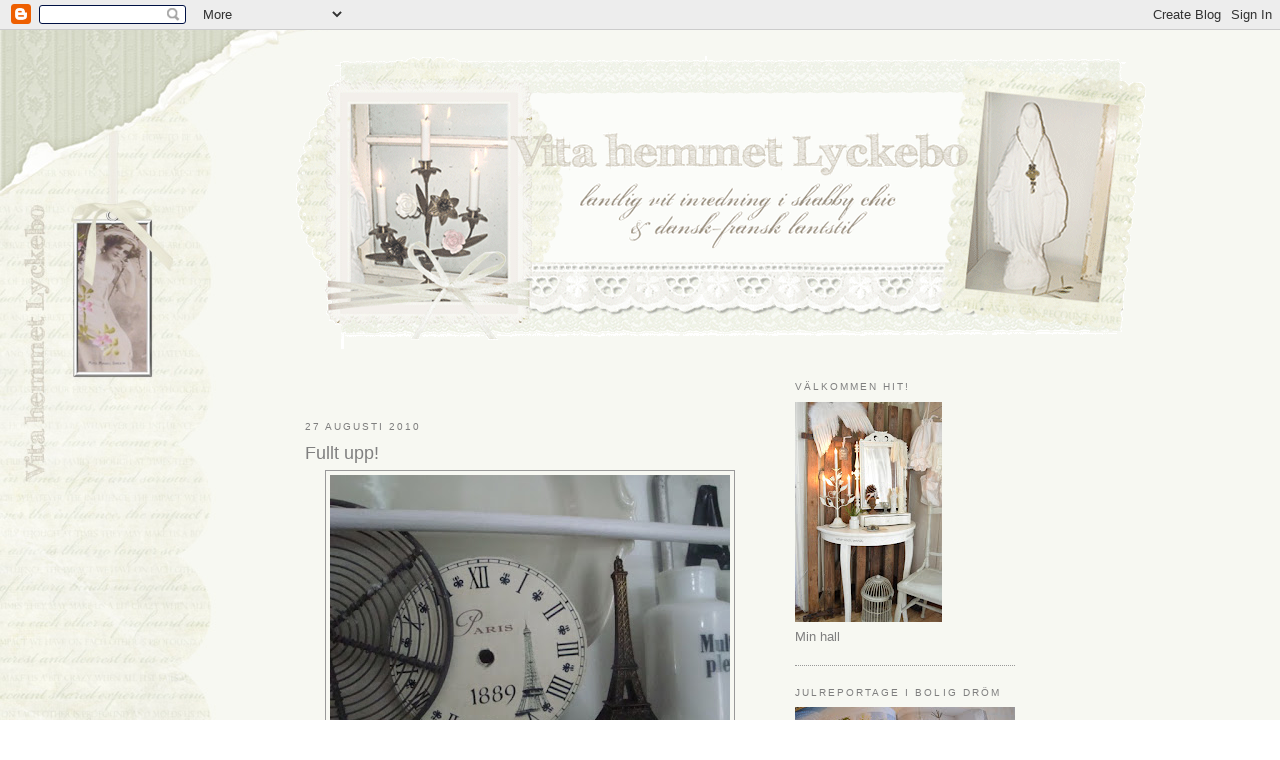

--- FILE ---
content_type: text/html; charset=UTF-8
request_url: https://vitating.blogspot.com/2010/08/
body_size: 28920
content:
<!DOCTYPE html>
<html dir='ltr' xmlns='http://www.w3.org/1999/xhtml' xmlns:b='http://www.google.com/2005/gml/b' xmlns:data='http://www.google.com/2005/gml/data' xmlns:expr='http://www.google.com/2005/gml/expr'>
<head>
<link href='https://www.blogger.com/static/v1/widgets/2944754296-widget_css_bundle.css' rel='stylesheet' type='text/css'/>
<meta content='text/html; charset=UTF-8' http-equiv='Content-Type'/>
<meta content='blogger' name='generator'/>
<link href='https://vitating.blogspot.com/favicon.ico' rel='icon' type='image/x-icon'/>
<link href='http://vitating.blogspot.com/2010/08/' rel='canonical'/>
<link rel="alternate" type="application/atom+xml" title="Vita hemmet Lyckebo - Atom" href="https://vitating.blogspot.com/feeds/posts/default" />
<link rel="alternate" type="application/rss+xml" title="Vita hemmet Lyckebo - RSS" href="https://vitating.blogspot.com/feeds/posts/default?alt=rss" />
<link rel="service.post" type="application/atom+xml" title="Vita hemmet Lyckebo - Atom" href="https://www.blogger.com/feeds/9164100422923718611/posts/default" />
<!--Can't find substitution for tag [blog.ieCssRetrofitLinks]-->
<meta content='http://vitating.blogspot.com/2010/08/' property='og:url'/>
<meta content='Vita hemmet Lyckebo' property='og:title'/>
<meta content='Lantlig vit inredning,gammalt &amp;amp; nött' property='og:description'/>
<title>Vita hemmet Lyckebo: augusti 2010</title>
<style id='page-skin-1' type='text/css'><!--
/*
-----------------------------------------------
Blogger Template Style
Name:     Minima
Designer: Douglas Bowman
URL:      www.stopdesign.com
Date:     26 Feb 2004
Updated by: Blogger Team
----------------------------------------------- */
/* Variable definitions
====================
<Variable name="bgcolor" description="Page Background Color"
type="color" default="#fff">
<Variable name="textcolor" description="Text Color"
type="color" default="#333">
<Variable name="linkcolor" description="Link Color"
type="color" default="#58a">
<Variable name="pagetitlecolor" description="Blog Title Color"
type="color" default="#666">
<Variable name="descriptioncolor" description="Blog Description Color"
type="color" default="#999">
<Variable name="titlecolor" description="Post Title Color"
type="color" default="#c60">
<Variable name="bordercolor" description="Border Color"
type="color" default="#ccc">
<Variable name="sidebarcolor" description="Sidebar Title Color"
type="color" default="#999">
<Variable name="sidebartextcolor" description="Sidebar Text Color"
type="color" default="#666">
<Variable name="visitedlinkcolor" description="Visited Link Color"
type="color" default="#999">
<Variable name="bodyfont" description="Text Font"
type="font" default="normal normal 100% Georgia, Serif">
<Variable name="headerfont" description="Sidebar Title Font"
type="font"
default="normal normal 78% 'Trebuchet MS',Trebuchet,Arial,Verdana,Sans-serif">
<Variable name="pagetitlefont" description="Blog Title Font"
type="font"
default="normal normal 200% Georgia, Serif">
<Variable name="descriptionfont" description="Blog Description Font"
type="font"
default="normal normal 78% 'Trebuchet MS', Trebuchet, Arial, Verdana, Sans-serif">
<Variable name="postfooterfont" description="Post Footer Font"
type="font"
default="normal normal 78% 'Trebuchet MS', Trebuchet, Arial, Verdana, Sans-serif">
<Variable name="startSide" description="Side where text starts in blog language"
type="automatic" default="left">
<Variable name="endSide" description="Side where text ends in blog language"
type="automatic" default="right">
*/
/* Use this with templates/template-twocol.html */
body {
background-image: url(https://blogger.googleusercontent.com/img/b/R29vZ2xl/AVvXsEgyXuu8ZxlmBek2nxeNMQjm8tODL0KQ00stLPeyTEV8stZIn4cFDcs-4bArEat9zz8KCAw8Et3SK90NshzCwvDIPAF4H-52tm_ynPMkqr-CvFeacUkFBh7K0e_5c3poLnZys_Gnr-6d7wYl/s1600-r/bg2_4.jpg);
background-repeat: no-repeat;
background-position: left top;
background-attachment: fixed;
margin:0;
color:#666666;
font:x-small Georgia Serif;
font-size/* */:/**/small;
font-size: /**/small;
text-align: center;
}
a:link {
color:#b3b3b3;
text-decoration:none;
}
a:visited {
color:#999999;
text-decoration:none;
}
a:hover {
color:#808080;
text-decoration:underline;
}
a img {
border-width:0;
}
/* Header
-----------------------------------------------
*/
#header-wrapper {
width:750px;
margin:0 auto 10px;
border:0px solid #999999;
}
#header-inner {
background-position: center;
margin-left: auto;
margin-right: auto;
}
#header {
margin: 5px;
border: 0px solid #999999;
text-align: center;
color:#ffffff;
}
#header h1 {
margin:5px 5px 0;
padding:15px 20px .25em;
line-height:1.2em;
text-transform:uppercase;
letter-spacing:.2em;
font: normal bold 242% Georgia, Times, serif;
}
#header a {
color:#ffffff;
text-decoration:none;
}
#header a:hover {
color:#ffffff;
}
#header .description {
margin:0 5px 5px;
padding:0 20px 15px;
max-width:700px;
text-transform:uppercase;
letter-spacing:.2em;
line-height: 1.4em;
font: normal bold 86% 'Trebuchet MS', Trebuchet, Arial, Verdana, Sans-serif;
color: #ffffff;
}
#header img {
margin-left: auto;
margin-right: auto;
}
/* Outer-Wrapper
----------------------------------------------- */
#outer-wrapper {
width: 750px;
margin:0 auto;
padding:0px;
text-align:left;
font: normal normal 100% Papyrus, Arial, sans-serif;
}
#main-wrapper {
width: 450px;
padding: 40px;
float: left;
word-wrap: break-word; /* fix for long text breaking sidebar float in IE */
overflow: hidden;     /* fix for long non-text content breaking IE sidebar float */
}
#sidebar-wrapper {
width: 220px;
float: right;
word-wrap: break-word; /* fix for long text breaking sidebar float in IE */
overflow: hidden;      /* fix for long non-text content breaking IE sidebar float */
}
/* Headings
----------------------------------------------- */
h2 {
margin:1.5em 0 .75em;
font:normal normal 78% 'Papyrus',Trebuchet,Arial,Verdana,Sans-serif;
line-height: 1.4em;
text-transform:uppercase;
letter-spacing:.2em;
color:#7f7f7f;
}
/* Posts
-----------------------------------------------
*/
h2.date-header {
margin:1.5em 0 .5em;
}
.post {
margin:.5em 0 1.5em;
border-bottom:1px dotted #999999;
padding-bottom:1.5em;
}
.post h3 {
margin:.25em 0 0;
padding:0 0 4px;
font-size:140%;
font-weight:normal;
line-height:1.4em;
color:#808080;
}
.post h3 a, .post h3 a:visited, .post h3 strong {
display:block;
text-decoration:none;
color:#808080;
font-weight:normal;
}
.post h3 strong, .post h3 a:hover {
color:#666666;
}
.post-body {
margin:0 0 .75em;
line-height:1.6em;
}
.post-body blockquote {
line-height:1.3em;
}
.post-footer {
margin: .75em 0;
color:#7f7f7f;
text-transform:uppercase;
letter-spacing:.1em;
font: normal normal 78% 'Papyrus', Trebuchet, Arial, Verdana, Sans-serif;
line-height: 1.4em;
}
.comment-link {
margin-left:.6em;
}
.post img {
padding:4px;
border:1px solid #999999;
}
.post blockquote {
margin:1em 20px;
}
.post blockquote p {
margin:.75em 0;
}
/* Comments
----------------------------------------------- */
#comments h4 {
margin:1em 0;
font-weight: bold;
line-height: 1.4em;
text-transform:uppercase;
letter-spacing:.2em;
color: #7f7f7f;
}
#comments-block {
margin:1em 0 1.5em;
line-height:1.6em;
}
#comments-block .comment-author {
margin:.5em 0;
}
#comments-block .comment-body {
margin:.25em 0 0;
}
#comments-block .comment-footer {
margin:-.25em 0 2em;
line-height: 1.4em;
text-transform:uppercase;
letter-spacing:.1em;
}
#comments-block .comment-body p {
margin:0 0 .75em;
}
.deleted-comment {
font-style:italic;
color:gray;
}
#blog-pager-newer-link {
float: left;
}
#blog-pager-older-link {
float: right;
}
#blog-pager {
text-align: center;
}
.feed-links {
clear: both;
line-height: 2.5em;
}
/* Sidebar Content
----------------------------------------------- */
.sidebar {
color: #7f7f7f;
line-height: 1.5em;
}
.sidebar ul {
list-style:none;
margin:0 0 0;
padding:0 0 0;
}
.sidebar li {
margin:0;
padding-top:0;
padding-right:0;
padding-bottom:.25em;
padding-left:15px;
text-indent:-15px;
line-height:1.5em;
}
.sidebar .widget, .main .widget {
border-bottom:1px dotted #999999;
margin:0 0 1.5em;
padding:0 0 1.5em;
}
.main .Blog {
border-bottom-width: 0;
}
/* Profile
----------------------------------------------- */
.profile-img {
float: left;
margin-top: 0;
margin-right: 5px;
margin-bottom: 5px;
margin-left: 0;
padding: 4px;
border: 1px solid #999999;
}
.profile-data {
margin:0;
text-transform:uppercase;
letter-spacing:.1em;
font: normal normal 78% 'Papyrus', Trebuchet, Arial, Verdana, Sans-serif;
color: #7f7f7f;
font-weight: bold;
line-height: 1.6em;
}
.profile-datablock {
margin:.5em 0 .5em;
}
.profile-textblock {
margin: 0.5em 0;
line-height: 1.6em;
}
.profile-link {
font: normal normal 78% 'Papyrus', Trebuchet, Arial, Verdana, Sans-serif;
text-transform: uppercase;
letter-spacing: .1em;
}
/* Footer
----------------------------------------------- */
#footer {
width:660px;
clear:both;
margin:0 auto;
padding-top:15px;
line-height: 1.6em;
text-transform:uppercase;
letter-spacing:.1em;
text-align: center;
}

--></style>
<link href='https://www.blogger.com/dyn-css/authorization.css?targetBlogID=9164100422923718611&amp;zx=d3f3d09a-5321-4395-9e75-f8aa07bc0363' media='none' onload='if(media!=&#39;all&#39;)media=&#39;all&#39;' rel='stylesheet'/><noscript><link href='https://www.blogger.com/dyn-css/authorization.css?targetBlogID=9164100422923718611&amp;zx=d3f3d09a-5321-4395-9e75-f8aa07bc0363' rel='stylesheet'/></noscript>
<meta name='google-adsense-platform-account' content='ca-host-pub-1556223355139109'/>
<meta name='google-adsense-platform-domain' content='blogspot.com'/>

</head>
<body>
<div class='navbar section' id='navbar'><div class='widget Navbar' data-version='1' id='Navbar1'><script type="text/javascript">
    function setAttributeOnload(object, attribute, val) {
      if(window.addEventListener) {
        window.addEventListener('load',
          function(){ object[attribute] = val; }, false);
      } else {
        window.attachEvent('onload', function(){ object[attribute] = val; });
      }
    }
  </script>
<div id="navbar-iframe-container"></div>
<script type="text/javascript" src="https://apis.google.com/js/platform.js"></script>
<script type="text/javascript">
      gapi.load("gapi.iframes:gapi.iframes.style.bubble", function() {
        if (gapi.iframes && gapi.iframes.getContext) {
          gapi.iframes.getContext().openChild({
              url: 'https://www.blogger.com/navbar/9164100422923718611?origin\x3dhttps://vitating.blogspot.com',
              where: document.getElementById("navbar-iframe-container"),
              id: "navbar-iframe"
          });
        }
      });
    </script><script type="text/javascript">
(function() {
var script = document.createElement('script');
script.type = 'text/javascript';
script.src = '//pagead2.googlesyndication.com/pagead/js/google_top_exp.js';
var head = document.getElementsByTagName('head')[0];
if (head) {
head.appendChild(script);
}})();
</script>
</div></div>
<div id='outer-wrapper'><div id='wrap2'>
<!-- skip links for text browsers -->
<span id='skiplinks' style='display:none;'>
<a href='#main'>skip to main </a> |
      <a href='#sidebar'>skip to sidebar</a>
</span>
<div id='header-wrapper'>
<div class='header section' id='header'><div class='widget Header' data-version='1' id='Header1'>
<div id='header-inner'>
<a href='https://vitating.blogspot.com/' style='display: block'>
<img alt='Vita hemmet Lyckebo' height='320px; ' id='Header1_headerimg' src='https://blogger.googleusercontent.com/img/b/R29vZ2xl/AVvXsEjrzeIuoCbyb0A5CdiGhky96ui1540RQOo_tFgeZ-PMdf0lCp2ZwDKT3RzWDVcJ3RGi2rdnE_R2tIh-vNDr7A-YQ1_W3aYVokMBO0WU8HQnYa8oA2rAgRbOPhfDFkbPY7R5joEEtAHLSiQ/s1600-r/header2.gif' style='display: block' width='900px; '/>
</a>
</div>
</div></div>
</div>
<div id='content-wrapper'>
<div id='crosscol-wrapper' style='text-align:center'>
<div class='crosscol no-items section' id='crosscol'></div>
</div>
<div id='main-wrapper'>
<div class='main section' id='main'><div class='widget Blog' data-version='1' id='Blog1'>
<div class='blog-posts hfeed'>

          <div class="date-outer">
        
<h2 class='date-header'><span>27 augusti 2010</span></h2>

          <div class="date-posts">
        
<div class='post-outer'>
<div class='post hentry'>
<a name='9214595078933656993'></a>
<h3 class='post-title entry-title'>
<a href='https://vitating.blogspot.com/2010/08/fullt-upp.html'>Fullt upp!</a>
</h3>
<div class='post-header-line-1'></div>
<div class='post-body entry-content'>
<div class="separator" style="clear: both; text-align: center;"><a href="https://blogger.googleusercontent.com/img/b/R29vZ2xl/AVvXsEiV5sw14FgTez0vPQ142A-cMFYRZyWl-nBydK37qKLavAn1QnN79dznujSAvp0COF6j4EmdNym9VjjreNGl0vHXr5_3KeoLIwnkuO9-08y8iJtcQRwK-1MSwgzlAdygGxhpqGItAXy9aBg/s1600/loppis,+gr%C3%B6nt+m.m+038.JPG" imageanchor="1" style="margin-left: 1em; margin-right: 1em;"><img border="0" height="300" ox="true" src="https://blogger.googleusercontent.com/img/b/R29vZ2xl/AVvXsEiV5sw14FgTez0vPQ142A-cMFYRZyWl-nBydK37qKLavAn1QnN79dznujSAvp0COF6j4EmdNym9VjjreNGl0vHXr5_3KeoLIwnkuO9-08y8iJtcQRwK-1MSwgzlAdygGxhpqGItAXy9aBg/s400/loppis,+gr%C3%B6nt+m.m+038.JPG" width="400" /></a></div><div class="separator" style="clear: both; text-align: center;">Just nu räcker inte tiden till här hemma! Jag har ett hemligt projekt på gång, barnen har börjat förskola och skola, jag har börjat jobbat. Jag har fyllt 30 år och firat med familj och vänner! Visar en annan dag min fin fina present från sambon och barnen. (Eifeltornet på bilden är köpt på loppis i sommar för 10 kr) Jag har dessutom öppnat min loppis Lyckoboden och det gick jättebra! Det var massor av besökare, superkul!!! Tack för underbara gåvor och blommor dessutom!! </div><div class="separator" style="clear: both; text-align: center;"><br />
</div><div class="separator" style="clear: both; text-align: center;"><a href="https://blogger.googleusercontent.com/img/b/R29vZ2xl/AVvXsEjEUgGaLspuU4FqGvme1IYP3iwZstAepcQAGQyJDiGAy3M2MBli6BORRJZhSDl-0HbtsbuvaaoGp63RDQHzPqoWKZkT1kcRygG9yP0L0Jn72O7j8-DYmh4zggM_1iizmrq6ccBckaIQE-w/s1600/loppis,+gr%C3%B6nt+m.m+026.JPG" imageanchor="1" style="margin-left: 1em; margin-right: 1em;"><img border="0" height="400" ox="true" src="https://blogger.googleusercontent.com/img/b/R29vZ2xl/AVvXsEjEUgGaLspuU4FqGvme1IYP3iwZstAepcQAGQyJDiGAy3M2MBli6BORRJZhSDl-0HbtsbuvaaoGp63RDQHzPqoWKZkT1kcRygG9yP0L0Jn72O7j8-DYmh4zggM_1iizmrq6ccBckaIQE-w/s400/loppis,+gr%C3%B6nt+m.m+026.JPG" width="300" /></a></div><div class="separator" style="clear: both; text-align: center;">Nu är hösten här och det är mysigt att fixa och pynta inne igen. Ljus går det åt massor här hemma nu! Dags att byta ut ljusstumparna igen i min kyrkoljusstake.</div><div class="separator" style="clear: both; text-align: center;"><br />
</div><div class="separator" style="clear: both; text-align: center;"><a href="https://blogger.googleusercontent.com/img/b/R29vZ2xl/AVvXsEgU-GJ2iz9UjIY-RVcaWRNaXRhL0XPYlucblMS-C5wDM53PObznfoicTVvM2U0KRcUOGkR9LJJMmR8vJ9LR5TfYV07nJQ93txaDMP4Xa0LfC1JFtiRmpEYIxg918oh2WResNQVM7iVXBzU/s1600/min+loppis+065.JPG" imageanchor="1" style="margin-left: 1em; margin-right: 1em;"><img border="0" height="400" ox="true" src="https://blogger.googleusercontent.com/img/b/R29vZ2xl/AVvXsEgU-GJ2iz9UjIY-RVcaWRNaXRhL0XPYlucblMS-C5wDM53PObznfoicTVvM2U0KRcUOGkR9LJJMmR8vJ9LR5TfYV07nJQ93txaDMP4Xa0LfC1JFtiRmpEYIxg918oh2WResNQVM7iVXBzU/s400/min+loppis+065.JPG" width="300" /></a></div><div class="separator" style="clear: both; text-align: center;">Saknar att sitta ute på altanen och äta middag till fågelsång och solljus, var tog sommaren vägen? Man förstår aldrig när den faktiskt tar slut, helt plötsligt bara så är den det utan att man hunnit njuta av de sista sommardagarna!</div><div class="separator" style="clear: both; text-align: center;"><br />
</div><div class="separator" style="clear: both; text-align: center;"><br />
</div><div class="separator" style="clear: both; text-align: center;">På söndag igen har jag öppet i min Lyckobod kl. 11.00-16.00 med nyupppackade varor!</div><div class="separator" style="clear: both; text-align: center;">Ta hand om er!</div><div class="separator" style="clear: both; text-align: center;"><br />
</div><div class="separator" style="clear: both; text-align: center;">Kramar Maria i Lyckebo</div><div class="separator" style="clear: both; text-align: center;"><br />
</div>
<div style='clear: both;'></div>
</div>
<div class='post-footer'>
<div class='post-footer-line post-footer-line-1'><span class='post-author vcard'>
Upplagd av
<span class='fn'>vitating</span>
</span>
<span class='post-timestamp'>
kl.
<a class='timestamp-link' href='https://vitating.blogspot.com/2010/08/fullt-upp.html' rel='bookmark' title='permanent link'><abbr class='published' title='2010-08-27T23:35:00+02:00'>23:35</abbr></a>
</span>
<span class='post-comment-link'>
<a class='comment-link' href='https://www.blogger.com/comment/fullpage/post/9164100422923718611/9214595078933656993' onclick=''>5
kommentarer</a>
</span>
<span class='post-icons'>
<span class='item-control blog-admin pid-1118884925'>
<a href='https://www.blogger.com/post-edit.g?blogID=9164100422923718611&postID=9214595078933656993&from=pencil' title='Redigera inlägg'>
<img alt='' class='icon-action' height='18' src='https://resources.blogblog.com/img/icon18_edit_allbkg.gif' width='18'/>
</a>
</span>
</span>
</div>
<div class='post-footer-line post-footer-line-2'><span class='post-labels'>
Etiketter:
<a href='https://vitating.blogspot.com/search/label/H%C3%B6st' rel='tag'>Höst</a>,
<a href='https://vitating.blogspot.com/search/label/Min%20loppis%2FLyckoboden' rel='tag'>Min loppis/Lyckoboden</a>
</span>
</div>
<div class='post-footer-line post-footer-line-3'></div>
</div>
</div>
</div>

          </div></div>
        

          <div class="date-outer">
        
<h2 class='date-header'><span>10 augusti 2010</span></h2>

          <div class="date-posts">
        
<div class='post-outer'>
<div class='post hentry'>
<a name='572757258888254605'></a>
<h3 class='post-title entry-title'>
<a href='https://vitating.blogspot.com/2010/08/min-loppis.html'>Min loppis!</a>
</h3>
<div class='post-header-line-1'></div>
<div class='post-body entry-content'>
<a href="https://blogger.googleusercontent.com/img/b/R29vZ2xl/AVvXsEinXfneGY1NKVj-Up_d4pagMqaFm6xUGyCnbZtJ6y7iPPoXh8yBp0zw0nLxL2belgxRvCc67FVU7rXpn_jgIqQY20UgM67uMn1H48XrcVvAFNMRJlQZmtYUcraIJjVVKU-WCr3wX4G7VdU/s1600/mangel+m.m+023.JPG"><img alt="" border="0" id="BLOGGER_PHOTO_ID_5503775946056585266" src="https://blogger.googleusercontent.com/img/b/R29vZ2xl/AVvXsEinXfneGY1NKVj-Up_d4pagMqaFm6xUGyCnbZtJ6y7iPPoXh8yBp0zw0nLxL2belgxRvCc67FVU7rXpn_jgIqQY20UgM67uMn1H48XrcVvAFNMRJlQZmtYUcraIJjVVKU-WCr3wX4G7VdU/s320/mangel+m.m+023.JPG" style="WIDTH: 221px; HEIGHT: 320px; CURSOR: hand" /></a><br />Jag öppnar upp min loppis <span style="font-size:180%;">Lyckoboden </span>den <span style="font-size:180%;">22 augusti kl. 11.00-16.00</span>, Varmt välkomna!<br />Vägbeskrivning; Edsbruk, Ringgatan 3, som ligger ca 4,5 mil norr om Västervik.<br />Hoppas vi ses!<br /><br />Maria
<div style='clear: both;'></div>
</div>
<div class='post-footer'>
<div class='post-footer-line post-footer-line-1'><span class='post-author vcard'>
Upplagd av
<span class='fn'>vitating</span>
</span>
<span class='post-timestamp'>
kl.
<a class='timestamp-link' href='https://vitating.blogspot.com/2010/08/min-loppis.html' rel='bookmark' title='permanent link'><abbr class='published' title='2010-08-10T15:41:00+02:00'>15:41</abbr></a>
</span>
<span class='post-comment-link'>
<a class='comment-link' href='https://www.blogger.com/comment/fullpage/post/9164100422923718611/572757258888254605' onclick=''>7
kommentarer</a>
</span>
<span class='post-icons'>
<span class='item-control blog-admin pid-1118884925'>
<a href='https://www.blogger.com/post-edit.g?blogID=9164100422923718611&postID=572757258888254605&from=pencil' title='Redigera inlägg'>
<img alt='' class='icon-action' height='18' src='https://resources.blogblog.com/img/icon18_edit_allbkg.gif' width='18'/>
</a>
</span>
</span>
</div>
<div class='post-footer-line post-footer-line-2'><span class='post-labels'>
Etiketter:
<a href='https://vitating.blogspot.com/search/label/Min%20loppis%2FLyckoboden' rel='tag'>Min loppis/Lyckoboden</a>
</span>
</div>
<div class='post-footer-line post-footer-line-3'></div>
</div>
</div>
</div>

        </div></div>
      
</div>
<div class='blog-pager' id='blog-pager'>
<span id='blog-pager-newer-link'>
<a class='blog-pager-newer-link' href='https://vitating.blogspot.com/search?updated-max=2010-10-15T14:31:00%2B02:00&amp;max-results=20&amp;reverse-paginate=true' id='Blog1_blog-pager-newer-link' title='Senare inlägg'>Senare inlägg</a>
</span>
<span id='blog-pager-older-link'>
<a class='blog-pager-older-link' href='https://vitating.blogspot.com/search?updated-max=2010-08-10T15:41:00%2B02:00&amp;max-results=20' id='Blog1_blog-pager-older-link' title='Äldre inlägg'>Äldre inlägg</a>
</span>
<a class='home-link' href='https://vitating.blogspot.com/'>Startsida</a>
</div>
<div class='clear'></div>
<div class='blog-feeds'>
<div class='feed-links'>
Prenumerera på:
<a class='feed-link' href='https://vitating.blogspot.com/feeds/posts/default' target='_blank' type='application/atom+xml'>Kommentarer (Atom)</a>
</div>
</div>
</div></div>
</div>
<div id='sidebar-wrapper'>
<div class='sidebar section' id='sidebar'><div class='widget Image' data-version='1' id='Image28'>
<h2>Välkommen hit!</h2>
<div class='widget-content'>
<img alt='Välkommen hit!' height='220' id='Image28_img' src='https://blogger.googleusercontent.com/img/b/R29vZ2xl/AVvXsEjx5DYvpotJ6RDUmpxpF5pSnRryH_ZIPR0Q51zBixgl9v9bQstf7RNlDDGkR_OR0JP-YUNDk1q1vWGyD-Gu9aGWzjykcX4lUU1BKlPwS5WNXJcvf95UvuVtE2Vu4ZgUaNwjcEuLzbvisR7h/s220/KONTRASTER+071.JPG' width='147'/>
<br/>
<span class='caption'>Min hall</span>
</div>
<div class='clear'></div>
</div><div class='widget Image' data-version='1' id='Image13'>
<h2>Julreportage i  Bolig Dröm</h2>
<div class='widget-content'>
<img alt='Julreportage i  Bolig Dröm' height='147' id='Image13_img' src='https://blogger.googleusercontent.com/img/b/R29vZ2xl/AVvXsEgzYslWNL1OrlKKEvHzMHqR4IzFbt-AfQHRkcAGmdEZL31lmo5zMGr9om1-HuzAPQlbP-rAHJt-j2Mm72GjDB3PF-tJ3Kg5J_3Cqc8uNKPmo7f2v4UnXZbASKZ0Cd_B-30mHFwkSsDbrtpR/s220/julreportaget+001.JPG' width='220'/>
<br/>
<span class='caption'>Stylist Anna Truelsen, Fotograf Jonas Lundberg</span>
</div>
<div class='clear'></div>
</div><div class='widget Image' data-version='1' id='Image1'>
<h2>Julreportage från mitt hem</h2>
<div class='widget-content'>
<img alt='Julreportage från mitt hem' height='147' id='Image1_img' src='https://blogger.googleusercontent.com/img/b/R29vZ2xl/AVvXsEh0_Qck2buL7Qs_Qw5hli0PmkiwO_Q5Crw2Q_q6ZPnXIhL3mQJUEsnhliBOZl5cqZMQ8lqWeet2s6XDcKegiw85qUg2eFpuiNZ-f3rHBx-azGRJ-ZFeBIjt5xSNHqUB_6GqrVwY_z-fHO7N/s220/bolig+dr%25C3%25B6m+004.JPG' width='220'/>
<br/>
<span class='caption'>Norska tidningen Bolig Dröm nr. 1 2010</span>
</div>
<div class='clear'></div>
</div><div class='widget Image' data-version='1' id='Image11'>
<h2>Inredningsreportage!</h2>
<div class='widget-content'>
<img alt='Inredningsreportage!' height='112' id='Image11_img' src='//4.bp.blogspot.com/_j6FT0PQc3Ik/TGMiakaIAbI/AAAAAAAAGcA/uzgc-3KF3BI/S220/reportage+002.JPG' width='150'/>
<br/>
<span class='caption'>Vårt hem i Toves hem & trädgård</span>
</div>
<div class='clear'></div>
</div><div class='widget Image' data-version='1' id='Image8'>
<h2>Barnrumsreportage!</h2>
<div class='widget-content'>
<img alt='Barnrumsreportage!' height='147' id='Image8_img' src='https://blogger.googleusercontent.com/img/b/R29vZ2xl/AVvXsEimjyQsCOzH8S_1r1VrQsEHz245DESlXEvxXBKAwP6BkTASjLpeJ3fc1CrNAMyyJwCKY4CzF5sbiJMESIjLGZ71KETLe9_NWZXaGtquSrZpkEqeBU1X6241gpZszl6IoUVAzIrjOifHALyR/s220/reportage%252C+huset+m.m+002.JPG' width='220'/>
<br/>
<span class='caption'>Våra barns rum i Härligt hemma</span>
</div>
<div class='clear'></div>
</div><div class='widget Image' data-version='1' id='Image18'>
<h2>Våra gullungar visar sina rum</h2>
<div class='widget-content'>
<img alt='Våra gullungar visar sina rum' height='147' id='Image18_img' src='https://blogger.googleusercontent.com/img/b/R29vZ2xl/AVvXsEgvj5H02I8OU4t7Y7Mn-VyLZ9ozQDLyN-K0x4wODPiGcv1mnTx4KnGWFq-MebrG4nZT0saRM70eIOgMdGD_bm3Ff8sQ2AS-p6ztzhSPlJXOmsEsKD4JVQliIH16nKzP29Ni835YPETh61CY/s220/reportage%252C+huset+m.m+005.JPG' width='220'/>
<br/>
<span class='caption'>Reportage av Anna Truelsen Foto Jonas Lundberg</span>
</div>
<div class='clear'></div>
</div><div class='widget Image' data-version='1' id='Image22'>
<h2>Hampus rum</h2>
<div class='widget-content'>
<img alt='Hampus rum' height='220' id='Image22_img' src='https://blogger.googleusercontent.com/img/b/R29vZ2xl/AVvXsEjE6FxALojC_Y7Jc9re-kB_EomH2LQaK5ihk4wDYtkMJYryUZnQriu5NluWSF9s_iBXzwFqhhO_zw8kw23iAb-FawM6zxslVqmtYBcN4LFeJZW9ouDOMJhnjXc94nJ0rhhW87eKbBGOWKhG/s220/reportage%252C+huset+m.m+011.JPG' width='147'/>
<br/>
<span class='caption'>Från barnrumsreportaget</span>
</div>
<div class='clear'></div>
</div><div class='widget Image' data-version='1' id='Image26'>
<h2>Änglas rum</h2>
<div class='widget-content'>
<img alt='Änglas rum' height='147' id='Image26_img' src='https://blogger.googleusercontent.com/img/b/R29vZ2xl/AVvXsEiQK_VcF49FHoli6neeNJuChk99bgmjG7xKPzOXyHAcTsQ92VM-EoSezuFqM0gabo6xXHsAW0bKwYn3jFrRHUrkkS5-wmlGypOhV6dIdbTkVQgCNUL_A6pQ1ZuVoECYeQEwwZMOtyfRrQxD/s220/reportage%252C+huset+m.m+006.JPG' width='220'/>
<br/>
<span class='caption'>Från barnrumsreportaget</span>
</div>
<div class='clear'></div>
</div><div class='widget Image' data-version='1' id='Image2'>
<h2>Välkomen våren!</h2>
<div class='widget-content'>
<img alt='Välkomen våren!' height='220' id='Image2_img' src='https://blogger.googleusercontent.com/img/b/R29vZ2xl/AVvXsEifMbeFoUwhHcBrwIoRUsp185NVjnTB3ewyY6MToKGEzDaDy-c6FV98u3kuxsnrD22bjxKBn_WyGOwjqpkNxMqQAlhHcGX-IgYkJ9abyuMy8AxZQBTTYynzP2h0UO-4Uv9dBPpZppXNMfhw/s220/SLB400%257E1.JPG' width='147'/>
<br/>
</div>
<div class='clear'></div>
</div><div class='widget Image' data-version='1' id='Image4'>
<h2>Ägg tillsammans med spetsar</h2>
<div class='widget-content'>
<img alt='Ägg tillsammans med spetsar' height='147' id='Image4_img' src='https://blogger.googleusercontent.com/img/b/R29vZ2xl/AVvXsEh2KHLnq06r83dBF4EQ1Z6ZX2iypoPRG5_Xcd79Or6OAfwSTf_4stLbNg_ZdLQC9DYKFxjCOTjbsJN9NXMoRgmslGm9MQ3HLnsMkGd5SE0mefwu0GcLD0CLAq3P8D_ft2uASJjiTwMrSUyo/s220/EFTER_%257E1.JPG' width='220'/>
<br/>
</div>
<div class='clear'></div>
</div><div class='widget Image' data-version='1' id='Image33'>
<h2>Stilleben</h2>
<div class='widget-content'>
<img alt='Stilleben' height='220' id='Image33_img' src='//3.bp.blogspot.com/_j6FT0PQc3Ik/TNFhHLL_JSI/AAAAAAAAG3U/-rm8f2anP-M/S220/stilleben+055.JPG' width='165'/>
<br/>
<span class='caption'>Gamla medicinflaskor</span>
</div>
<div class='clear'></div>
</div><div class='widget Text' data-version='1' id='Text5'>
<div class='widget-content'>
Carpe diem!<br />
</div>
<div class='clear'></div>
</div><div class='widget Image' data-version='1' id='Image31'>
<h2>En favorit!</h2>
<div class='widget-content'>
<img alt='En favorit!' height='220' id='Image31_img' src='//3.bp.blogspot.com/_j6FT0PQc3Ik/TNFgnceGl2I/AAAAAAAAG3E/WBE8XfaCbsQ/S220/blandat,+%C3%B6vrigt+h%C3%B6sten+055.JPG' width='165'/>
<br/>
<span class='caption'>plättar i luften i en stor rostig mjölkkruka</span>
</div>
<div class='clear'></div>
</div><div class='widget Image' data-version='1' id='Image10'>
<h2>Mysig webbutik!! Huset mitt i byn</h2>
<div class='widget-content'>
<a href='http://ebaffiliate.e-butik.se/click/28/32/'>
<img alt='Mysig webbutik!! Huset mitt i byn' height='166' id='Image10_img' src='https://blogger.googleusercontent.com/img/b/R29vZ2xl/AVvXsEgwHvw7_NPRzfWEIXo7E9ONNMiuj7eI4wbv3g1waaZrN8IN_bCuLvT-Z-7tWnaftjy_z4hBzK4zh4Or-BxlgFShSs83dVzIbV-E_p5P59lwNr83_UKFW6QqczQBQw9976iUZqWpdHCHGEAS/s220/mail.jpg' width='219'/>
</a>
<br/>
<span class='caption'>Klicka på bilden! Lantliga fina ting!</span>
</div>
<div class='clear'></div>
</div><div class='widget Image' data-version='1' id='Image9'>
<h2>Mina bilder!</h2>
<div class='widget-content'>
<img alt='Mina bilder!' height='220' id='Image9_img' src='//1.bp.blogspot.com/_j6FT0PQc3Ik/TJEfrkT_Z6I/AAAAAAAAGjU/_AQUOgcysY8/S220/h%C3%B6stbilder+078.JPG' width='165'/>
<br/>
<span class='caption'>Om du vill låna en bild, fråga första och länka alltid!</span>
</div>
<div class='clear'></div>
</div><div class='widget Profile' data-version='1' id='Profile1'>
<h2>Deltagare</h2>
<div class='widget-content'>
<ul>
<li><a class='profile-name-link g-profile' href='https://www.blogger.com/profile/01094418942254780199' style='background-image: url(//www.blogger.com/img/logo-16.png);'>Vita hemmet Lyckebo</a></li>
<li><a class='profile-name-link g-profile' href='https://www.blogger.com/profile/15637195582985204043' style='background-image: url(//www.blogger.com/img/logo-16.png);'>vitating</a></li>
</ul>
<div class='clear'></div>
</div>
</div><div class='widget Image' data-version='1' id='Image36'>
<h2>VARDAGSRUMMET</h2>
<div class='widget-content'>
<img alt='VARDAGSRUMMET' height='220' id='Image36_img' src='//1.bp.blogspot.com/_j6FT0PQc3Ik/TNFiOvVXKpI/AAAAAAAAG3s/BBZKfpvHcyI/S220/vardagsrummet+065.JPG' width='165'/>
<br/>
<span class='caption'>Mitt vardagsrum</span>
</div>
<div class='clear'></div>
</div><div class='widget Image' data-version='1' id='Image3'>
<h2>Vardagsrummet</h2>
<div class='widget-content'>
<img alt='Vardagsrummet' height='220' id='Image3_img' src='//4.bp.blogspot.com/_j6FT0PQc3Ik/TGMZUcV5W4I/AAAAAAAAGYo/BsWkxim9IG4/S220/marias+bilder+099.JPG' width='165'/>
<br/>
<span class='caption'>En liten hörna i vardagsrummet</span>
</div>
<div class='clear'></div>
</div><div class='widget Image' data-version='1' id='Image35'>
<h2>MATRUMMET</h2>
<div class='widget-content'>
<img alt='MATRUMMET' height='220' id='Image35_img' src='//4.bp.blogspot.com/_j6FT0PQc3Ik/TNFh7nv6jjI/AAAAAAAAG3k/re73h8oh4WQ/S220/vardagsrummet+019.JPG' width='165'/>
<br/>
<span class='caption'>Mitt matrum</span>
</div>
<div class='clear'></div>
</div><div class='widget Image' data-version='1' id='Image34'>
<h2>MATRUMMET</h2>
<div class='widget-content'>
<img alt='MATRUMMET' height='220' id='Image34_img' src='//3.bp.blogspot.com/_j6FT0PQc3Ik/TNFhpUhO7uI/AAAAAAAAG3c/tFcO6vvM9cY/S220/vardagsrummet+006.JPG' width='165'/>
<br/>
<span class='caption'>favorit ljusstakar</span>
</div>
<div class='clear'></div>
</div><div class='widget Image' data-version='1' id='Image5'>
<h2>Vardagsrummet/Matrummet</h2>
<div class='widget-content'>
<img alt='Vardagsrummet/Matrummet' height='220' id='Image5_img' src='//1.bp.blogspot.com/_j6FT0PQc3Ik/TJEnTS3Al2I/AAAAAAAAGkU/BkIqmqxE-u8/S220/julreportage+102.JPG' width='165'/>
<br/>
<span class='caption'>Dukat till fest</span>
</div>
<div class='clear'></div>
</div><div class='widget Image' data-version='1' id='Image7'>
<h2>MIn loppis Lyckoboden!</h2>
<div class='widget-content'>
<img alt='MIn loppis Lyckoboden!' height='200' id='Image7_img' src='https://blogger.googleusercontent.com/img/b/R29vZ2xl/AVvXsEhCth472Ze-mkdUmVPp8iBbu30llDuQJ9TvoJmAYCcwG0fClwWwkHaTVKac22g6LYSIVHV4ubHbiHEqAGyG5Z7OlaPeiGC5kr8IvN3EN7opvY4hehpwz9a4O1starSj2IbCQ1AMr8IFckw/s220/sidobild19' width='150'/>
<br/>
<span class='caption'>Välkommen till Ringgatan 3, Edsbruk</span>
</div>
<div class='clear'></div>
</div><div class='widget Image' data-version='1' id='Image32'>
<h2>I mitt kök</h2>
<div class='widget-content'>
<img alt='I mitt kök' height='220' id='Image32_img' src='//4.bp.blogspot.com/_j6FT0PQc3Ik/TNFg7qH-TbI/AAAAAAAAG3M/l-526of9BkQ/S220/stilleben+041.JPG' width='154'/>
<br/>
<span class='caption'>Ett stilleben på köksbänken</span>
</div>
<div class='clear'></div>
</div><div class='widget Text' data-version='1' id='Text1'>
<h2 class='title'>Vill du maila mig!</h2>
<div class='widget-content'>
<a href="mailto:vitahemmet@gmail.com">vitahemmet@gmail.com</a><br />
</div>
<div class='clear'></div>
</div><div class='widget Image' data-version='1' id='Image30'>
<h2>Ett  av mina skåp</h2>
<div class='widget-content'>
<img alt='Ett  av mina skåp' height='165' id='Image30_img' src='//2.bp.blogspot.com/_j6FT0PQc3Ik/TNFf44UrwwI/AAAAAAAAG20/SyQPL7QUVa4/S220/altan+o+f%C3%B6rvaring+044.JPG' width='220'/>
<br/>
<span class='caption'>väskor till  förvaring</span>
</div>
<div class='clear'></div>
</div><div class='widget Text' data-version='1' id='Text6'>
<h2 class='title'>INREDNINGSBLOGGAR</h2>
<div class='widget-content'>
<a href="http://www.inredningsbloggar.net/">Inredningsbloggar samlade på ett ställe</a><br />
</div>
<div class='clear'></div>
</div><div class='widget Text' data-version='1' id='Text8'>
<h2 class='title'>INREDNING KONTOR</h2>
<div class='widget-content'>
<a href="http://www.allroundinredningar.se/">Inredning till kontor</a><br />
</div>
<div class='clear'></div>
</div><div class='widget Text' data-version='1' id='Text7'>
<h2 class='title'>KÖKSLUCKOR</h2>
<div class='widget-content'>
<a href="http://www.culimar.se/koksluckor.html">Här hittar du köksluckor</a><br />
</div>
<div class='clear'></div>
</div><div class='widget Image' data-version='1' id='Image23'>
<h2>Stegen pyntas ofta om!</h2>
<div class='widget-content'>
<img alt='Stegen pyntas ofta om!' height='220' id='Image23_img' src='//2.bp.blogspot.com/_j6FT0PQc3Ik/TJEhBTQ9pkI/AAAAAAAAGj0/d5b7bnZSqLA/S220/efter+julreportaget+009.JPG' width='165'/>
<br/>
<span class='caption'>Här är den höstpyntad</span>
</div>
<div class='clear'></div>
</div><div class='widget Image' data-version='1' id='Image6'>
<h2>Jag är medlem i fabriken!</h2>
<div class='widget-content'>
<a href='http://inspirationsfabrik.blogspot.com'>
<img alt='Jag är medlem i fabriken!' height='130' id='Image6_img' src='https://blogger.googleusercontent.com/img/b/R29vZ2xl/AVvXsEi99AjngTDjKu6YhadkC1CGzJznXBB4DOSSKjEmHhpJN4RK_7a7m2G1FO4zSo69Imtx4edTCM4JHRbbgvvJ1oJGAPA30Qn_5l8YARJfmLIk5ou39ToC9XiSXar8DXqfALeSEMymCy05Bd4/s220/ck4_20100923.jpg' width='130'/>
</a>
<br/>
<span class='caption'>Klicka på bilden!</span>
</div>
<div class='clear'></div>
</div><div class='widget Image' data-version='1' id='Image15'>
<h2>Älskar blommor!</h2>
<div class='widget-content'>
<img alt='Älskar blommor!' height='220' id='Image15_img' src='//2.bp.blogspot.com/_j6FT0PQc3Ik/TJEgPVcpw6I/AAAAAAAAGjk/VAywxEPlDYk/S220/h%C3%B6stbilder+034.JPG' width='165'/>
<br/>
<span class='caption'>Fina rosor från min fina sambo :-)</span>
</div>
<div class='clear'></div>
</div><div class='widget Text' data-version='1' id='Text4'>
<div class='widget-content'>
Amor vincit omnia, Kärleken övervinner allt!<br />
</div>
<div class='clear'></div>
</div><div class='widget Image' data-version='1' id='Image16'>
<h2>Köket</h2>
<div class='widget-content'>
<img alt='Köket' height='220' id='Image16_img' src='https://blogger.googleusercontent.com/img/b/R29vZ2xl/AVvXsEh4meK44_Y8-zEz3gzQLoZZhi4L1HiOAWrcp9kioNkKev22aP8AMY3UMKHGmhPL7lGJDq90FDCnF5C_xHFJRUASv1z6mGH2X9B_w8tDOpLP9A7U7iBABYCNAYBvskCyzAaXWigpgMDcnPc/s220/sidobild13' width='165'/>
<br/>
<span class='caption'>Mitt lantkök med gamla saker & ting</span>
</div>
<div class='clear'></div>
</div><div class='widget Image' data-version='1' id='Image14'>
<h2>Köket</h2>
<div class='widget-content'>
<img alt='Köket' height='220' id='Image14_img' src='https://blogger.googleusercontent.com/img/b/R29vZ2xl/AVvXsEjFhgdcpaS-6MnIpQw3Gta5fHExg0HganitpIuXAcZ6uaoiwkRXinXkh_S44EhYEisW_S0vDiOyxocEizmnc5HuP5cEUNxdiYOU0lkRGWO98-V75qEzzfhNhEx_UdBCrZP62iTD0RUSgN0/s220/sidobild14' width='165'/>
<br/>
<span class='caption'>En kökshylla med gamla ting</span>
</div>
<div class='clear'></div>
</div><div class='widget Image' data-version='1' id='Image24'>
<h2>På min köksbänk</h2>
<div class='widget-content'>
<img alt='På min köksbänk' height='220' id='Image24_img' src='//1.bp.blogspot.com/_j6FT0PQc3Ik/TJEhZTEIWoI/AAAAAAAAGj8/69vGxFYwyKY/S220/efter+julreportaget+031.JPG' width='165'/>
<br/>
<span class='caption'>Gillar gamla lantliga ting</span>
</div>
<div class='clear'></div>
</div><div class='widget Text' data-version='1' id='Text2'>
<div class='widget-content'>
De vackraste ting i livet kan inte se eller röras, de finns i ditt hjärta!<br />
</div>
<div class='clear'></div>
</div><div class='widget Image' data-version='1' id='Image19'>
<h2>Liten samling...</h2>
<div class='widget-content'>
<img alt='Liten samling...' height='220' id='Image19_img' src='https://blogger.googleusercontent.com/img/b/R29vZ2xl/AVvXsEjc7Rul16-aKD5_hj7xxYaa3eUhx9Hahp3d7n_z_9o3c8MsM6JrsfxXoaEa3uBwInqvjrUH04FJQXVXyPRjxyRdLPUH6eK-7eE6Z9scLDgGIZtpdDGQ66SddmCMGs_Xlg-1VL3N_8dDDfA/s220/sidobild5' width='165'/>
<br/>
<span class='caption'>Gillar gamla medecinflaskor</span>
</div>
<div class='clear'></div>
</div><div class='widget Image' data-version='1' id='Image20'>
<h2>Trädgården</h2>
<div class='widget-content'>
<img alt='Trädgården' height='220' id='Image20_img' src='https://blogger.googleusercontent.com/img/b/R29vZ2xl/AVvXsEiBHuVoALSCQCdOPVzXFnoSQPZvkgI4YmYJQFnTCffnCgMRrYgZrm_f7t2_l-Y6o-K5bqMs9GYcTrbXEM_nl7oTAcoKWLSop_o_dl1t1elLaOuqq5y9gtoPYmEJcugL7QioCUmX_o-WHUA/s220/sidobild4' width='165'/>
<br/>
<span class='caption'>Gillar gamla & rostiga saker</span>
</div>
<div class='clear'></div>
</div><div class='widget Image' data-version='1' id='Image12'>
<h2>Renoveringen klar!</h2>
<div class='widget-content'>
<img alt='Renoveringen klar!' height='165' id='Image12_img' src='https://blogger.googleusercontent.com/img/b/R29vZ2xl/AVvXsEjYOPeKLrebGEDM9uB_lLy-cS83r2EZO6PyusvknjnpF2PeGaXAaB9sFi6TJ1nv4BI5k862pwey4BtdVp7rrNle5JPuOS8XZhR3HsgFqPZgGmUw1u8pAZlWdf4dmLmY4Qcy3OsEnn7jppw/s220/sidobild16' width='220'/>
<br/>
<span class='caption'>Lillans rum som hon älskar! Vitt, lantligt med pasteller</span>
</div>
<div class='clear'></div>
</div><div class='widget Image' data-version='1' id='Image17'>
<h2>Sonens rum är klart!</h2>
<div class='widget-content'>
<img alt='Sonens rum är klart!' height='165' id='Image17_img' src='//4.bp.blogspot.com/_j6FT0PQc3Ik/SvSQOMMxDlI/AAAAAAAAE9E/ViMh8bYHUxA/S220/hampus+rum+klart+003.JPG' width='220'/>
<br/>
<span class='caption'>Ett pojkrum i lantlig och tuff stil</span>
</div>
<div class='clear'></div>
</div><div class='widget Image' data-version='1' id='Image25'>
<h2>Vårt hus</h2>
<div class='widget-content'>
<img alt='Vårt hus' height='220' id='Image25_img' src='//4.bp.blogspot.com/_j6FT0PQc3Ik/SF827SIpiTI/AAAAAAAABZU/8YPK4Uc1mS4/S220/Sommar+o+innebilder+110.JPG' width='165'/>
<br/>
<span class='caption'>*välkommen till Lyckebo*</span>
</div>
<div class='clear'></div>
</div><div class='widget Image' data-version='1' id='Image21'>
<h2>Här är jag!</h2>
<div class='widget-content'>
<img alt='Här är jag!' height='220' id='Image21_img' src='//4.bp.blogspot.com/_j6FT0PQc3Ik/SLxH66r-EMI/AAAAAAAACLU/Z-jXCWCn1sY/S220/JAG+012.JPG' width='165'/>
<br/>
<span class='caption'>Det är jag som är "vitating"</span>
</div>
<div class='clear'></div>
</div><div class='widget HTML' data-version='1' id='HTML1'>
<h2 class='title'>Räknare från 090125</h2>
<div class='widget-content'>
<!-- START Susnet REGISTRERINGSKOD -->
<script src="//susnet.se/susnetstat.js" type="text/javascript">
</script>
<script type="text/javascript">
susnet_counter_id = 68741;
susnet_security_code = '86428';
susnet_node=0;
register();
</script>
<!-- SLUT Susnet REGISTRERINGSKOD -->
</div>
<div class='clear'></div>
</div><div class='widget HTML' data-version='1' id='HTML2'>
<h2 class='title'>Totalt antal besökare</h2>
<div class='widget-content'>
<!-- START Susnet KOD som skriver ut TOTALT ANTAL BESÖKARE -->
<script src="//susnet.se/susnetstat.js" type="text/javascript">
</script>
<script type="text/javascript">
susnet_counter_id = 68741;
susnet_security_code = '86428';
susnet_node=0;
getTotalUniqueVisitors();
</script>
<!-- SLUT Susnet KOD som skriver ut TOTALT ANTAL BESÖKARE -->
</div>
<div class='clear'></div>
</div><div class='widget HTML' data-version='1' id='HTML3'>
<h2 class='title'>Antal besökare idag</h2>
<div class='widget-content'>
<!-- START susnet KOD som skriver ut ANTAL BESÖKARE IDAG -->
<script src="//susnet.se/susnetstat.js" type="text/javascript">
</script>
<script type="text/javascript">
susnet_counter_id = 68741;
susnet_security_code = '86428';
susnet_node=0;
getTodayUniqueVisitors();
</script>
<!-- SLUT susnet.se/tjanster KOD som skriver ut ANTAL BESÖKARE IDAG -->
</div>
<div class='clear'></div>
</div><div class='widget HTML' data-version='1' id='HTML4'>
<h2 class='title'>Online just nu</h2>
<div class='widget-content'>
<!-- START susnet KOD som skriver ut ANTAL BESÖKARE ONLINE -->
<script src="//susnet.se/susnetstat.js" type="text/javascript">
</script>
<script type="text/javascript">
susnet_counter_id = 68741;
susnet_security_code = '86428';
susnet_node=0;
getOnlineVisitors();
</script>
<!-- SLUT susnet KOD som skriver ut ANTAL BESÖKARE ONLINE -->
</div>
<div class='clear'></div>
</div><div class='widget LinkList' data-version='1' id='LinkList2'>
<h2>Ny inredningsgalleria!</h2>
<div class='widget-content'>
<ul>
<li><a href='http://www.inrega.se'>Inrega</a></li>
</ul>
<div class='clear'></div>
</div>
</div><div class='widget Label' data-version='1' id='Label1'>
<h2>Etiketter</h2>
<div class='widget-content cloud-label-widget-content'>
<span class='label-size label-size-2'>
<a dir='ltr' href='https://vitating.blogspot.com/search/label/Alla%20hj%C3%A4rtans%20dag'>Alla hjärtans dag</a>
<span class='label-count' dir='ltr'>(3)</span>
</span>
<span class='label-size label-size-3'>
<a dir='ltr' href='https://vitating.blogspot.com/search/label/Barnrum'>Barnrum</a>
<span class='label-count' dir='ltr'>(11)</span>
</span>
<span class='label-size label-size-2'>
<a dir='ltr' href='https://vitating.blogspot.com/search/label/Barnsligt'>Barnsligt</a>
<span class='label-count' dir='ltr'>(4)</span>
</span>
<span class='label-size label-size-1'>
<a dir='ltr' href='https://vitating.blogspot.com/search/label/Betong'>Betong</a>
<span class='label-count' dir='ltr'>(1)</span>
</span>
<span class='label-size label-size-1'>
<a dir='ltr' href='https://vitating.blogspot.com/search/label/Bloggen1%20%C3%A5r'>Bloggen1 år</a>
<span class='label-count' dir='ltr'>(1)</span>
</span>
<span class='label-size label-size-1'>
<a dir='ltr' href='https://vitating.blogspot.com/search/label/Bloggvinster'>Bloggvinster</a>
<span class='label-count' dir='ltr'>(1)</span>
</span>
<span class='label-size label-size-3'>
<a dir='ltr' href='https://vitating.blogspot.com/search/label/Blommor'>Blommor</a>
<span class='label-count' dir='ltr'>(9)</span>
</span>
<span class='label-size label-size-2'>
<a dir='ltr' href='https://vitating.blogspot.com/search/label/Bloppis'>Bloppis</a>
<span class='label-count' dir='ltr'>(2)</span>
</span>
<span class='label-size label-size-1'>
<a dir='ltr' href='https://vitating.blogspot.com/search/label/br%C3%B6llop'>bröllop</a>
<span class='label-count' dir='ltr'>(1)</span>
</span>
<span class='label-size label-size-2'>
<a dir='ltr' href='https://vitating.blogspot.com/search/label/Butiktips'>Butiktips</a>
<span class='label-count' dir='ltr'>(2)</span>
</span>
<span class='label-size label-size-2'>
<a dir='ltr' href='https://vitating.blogspot.com/search/label/Collage'>Collage</a>
<span class='label-count' dir='ltr'>(5)</span>
</span>
<span class='label-size label-size-1'>
<a dir='ltr' href='https://vitating.blogspot.com/search/label/cupcakes'>cupcakes</a>
<span class='label-count' dir='ltr'>(1)</span>
</span>
<span class='label-size label-size-4'>
<a dir='ltr' href='https://vitating.blogspot.com/search/label/Detaljbilder%20och%20k%C3%A4ra%20ting'>Detaljbilder och kära ting</a>
<span class='label-count' dir='ltr'>(57)</span>
</span>
<span class='label-size label-size-1'>
<a dir='ltr' href='https://vitating.blogspot.com/search/label/Dockhus'>Dockhus</a>
<span class='label-count' dir='ltr'>(1)</span>
</span>
<span class='label-size label-size-3'>
<a dir='ltr' href='https://vitating.blogspot.com/search/label/Dukningar'>Dukningar</a>
<span class='label-count' dir='ltr'>(7)</span>
</span>
<span class='label-size label-size-1'>
<a dir='ltr' href='https://vitating.blogspot.com/search/label/Entren'>Entren</a>
<span class='label-count' dir='ltr'>(1)</span>
</span>
<span class='label-size label-size-1'>
<a dir='ltr' href='https://vitating.blogspot.com/search/label/Feng%20shui'>Feng shui</a>
<span class='label-count' dir='ltr'>(1)</span>
</span>
<span class='label-size label-size-3'>
<a dir='ltr' href='https://vitating.blogspot.com/search/label/Fiffiga%20ideer'>Fiffiga ideer</a>
<span class='label-count' dir='ltr'>(8)</span>
</span>
<span class='label-size label-size-1'>
<a dir='ltr' href='https://vitating.blogspot.com/search/label/F%C3%B6rsta%20inl%C3%A4gget%20i%20gr%C3%B6nhult'>Första inlägget i grönhult</a>
<span class='label-count' dir='ltr'>(1)</span>
</span>
<span class='label-size label-size-1'>
<a dir='ltr' href='https://vitating.blogspot.com/search/label/F%C3%B6rvaring'>Förvaring</a>
<span class='label-count' dir='ltr'>(1)</span>
</span>
<span class='label-size label-size-1'>
<a dir='ltr' href='https://vitating.blogspot.com/search/label/Gamla%20foton'>Gamla foton</a>
<span class='label-count' dir='ltr'>(1)</span>
</span>
<span class='label-size label-size-2'>
<a dir='ltr' href='https://vitating.blogspot.com/search/label/G%C3%A5vor'>Gåvor</a>
<span class='label-count' dir='ltr'>(5)</span>
</span>
<span class='label-size label-size-3'>
<a dir='ltr' href='https://vitating.blogspot.com/search/label/Hallen'>Hallen</a>
<span class='label-count' dir='ltr'>(8)</span>
</span>
<span class='label-size label-size-2'>
<a dir='ltr' href='https://vitating.blogspot.com/search/label/Hemma%20hos%20mina%20f%C3%B6r%C3%A4ldrar'>Hemma hos mina föräldrar</a>
<span class='label-count' dir='ltr'>(3)</span>
</span>
<span class='label-size label-size-4'>
<a dir='ltr' href='https://vitating.blogspot.com/search/label/H%C3%B6st'>Höst</a>
<span class='label-count' dir='ltr'>(28)</span>
</span>
<span class='label-size label-size-2'>
<a dir='ltr' href='https://vitating.blogspot.com/search/label/Inspiration'>Inspiration</a>
<span class='label-count' dir='ltr'>(3)</span>
</span>
<span class='label-size label-size-4'>
<a dir='ltr' href='https://vitating.blogspot.com/search/label/Julen'>Julen</a>
<span class='label-count' dir='ltr'>(19)</span>
</span>
<span class='label-size label-size-3'>
<a dir='ltr' href='https://vitating.blogspot.com/search/label/Julen-09'>Julen-09</a>
<span class='label-count' dir='ltr'>(9)</span>
</span>
<span class='label-size label-size-4'>
<a dir='ltr' href='https://vitating.blogspot.com/search/label/Julen-10'>Julen-10</a>
<span class='label-count' dir='ltr'>(36)</span>
</span>
<span class='label-size label-size-3'>
<a dir='ltr' href='https://vitating.blogspot.com/search/label/Julreportage'>Julreportage</a>
<span class='label-count' dir='ltr'>(7)</span>
</span>
<span class='label-size label-size-4'>
<a dir='ltr' href='https://vitating.blogspot.com/search/label/K%C3%B6ket'>Köket</a>
<span class='label-count' dir='ltr'>(47)</span>
</span>
<span class='label-size label-size-2'>
<a dir='ltr' href='https://vitating.blogspot.com/search/label/Livet'>Livet</a>
<span class='label-count' dir='ltr'>(3)</span>
</span>
<span class='label-size label-size-5'>
<a dir='ltr' href='https://vitating.blogspot.com/search/label/Loppis'>Loppis</a>
<span class='label-count' dir='ltr'>(62)</span>
</span>
<span class='label-size label-size-2'>
<a dir='ltr' href='https://vitating.blogspot.com/search/label/Matsalen'>Matsalen</a>
<span class='label-count' dir='ltr'>(2)</span>
</span>
<span class='label-size label-size-2'>
<a dir='ltr' href='https://vitating.blogspot.com/search/label/Midsommar'>Midsommar</a>
<span class='label-count' dir='ltr'>(2)</span>
</span>
<span class='label-size label-size-1'>
<a dir='ltr' href='https://vitating.blogspot.com/search/label/Min%20blogg%20p%C3%A5%20Wehega'>Min blogg på Wehega</a>
<span class='label-count' dir='ltr'>(1)</span>
</span>
<span class='label-size label-size-3'>
<a dir='ltr' href='https://vitating.blogspot.com/search/label/Min%20loppis%2FLyckoboden'>Min loppis/Lyckoboden</a>
<span class='label-count' dir='ltr'>(8)</span>
</span>
<span class='label-size label-size-2'>
<a dir='ltr' href='https://vitating.blogspot.com/search/label/Min%20webb-loppis'>Min webb-loppis</a>
<span class='label-count' dir='ltr'>(2)</span>
</span>
<span class='label-size label-size-3'>
<a dir='ltr' href='https://vitating.blogspot.com/search/label/Mysiga%20vr%C3%A5r'>Mysiga vrår</a>
<span class='label-count' dir='ltr'>(18)</span>
</span>
<span class='label-size label-size-1'>
<a dir='ltr' href='https://vitating.blogspot.com/search/label/Ny%C3%A5r'>Nyår</a>
<span class='label-count' dir='ltr'>(1)</span>
</span>
<span class='label-size label-size-1'>
<a dir='ltr' href='https://vitating.blogspot.com/search/label/Ny%C3%A5rsafton'>Nyårsafton</a>
<span class='label-count' dir='ltr'>(1)</span>
</span>
<span class='label-size label-size-1'>
<a dir='ltr' href='https://vitating.blogspot.com/search/label/Projekt'>Projekt</a>
<span class='label-count' dir='ltr'>(1)</span>
</span>
<span class='label-size label-size-3'>
<a dir='ltr' href='https://vitating.blogspot.com/search/label/Pyssel'>Pyssel</a>
<span class='label-count' dir='ltr'>(17)</span>
</span>
<span class='label-size label-size-1'>
<a dir='ltr' href='https://vitating.blogspot.com/search/label/Pysselh%C3%B6rna'>Pysselhörna</a>
<span class='label-count' dir='ltr'>(1)</span>
</span>
<span class='label-size label-size-3'>
<a dir='ltr' href='https://vitating.blogspot.com/search/label/P%C3%A5sk'>Påsk</a>
<span class='label-count' dir='ltr'>(9)</span>
</span>
<span class='label-size label-size-3'>
<a dir='ltr' href='https://vitating.blogspot.com/search/label/P%C3%A5sken-10'>Påsken-10</a>
<span class='label-count' dir='ltr'>(6)</span>
</span>
<span class='label-size label-size-1'>
<a dir='ltr' href='https://vitating.blogspot.com/search/label/p%C3%A5sken-11'>påsken-11</a>
<span class='label-count' dir='ltr'>(1)</span>
</span>
<span class='label-size label-size-2'>
<a dir='ltr' href='https://vitating.blogspot.com/search/label/Recept'>Recept</a>
<span class='label-count' dir='ltr'>(2)</span>
</span>
<span class='label-size label-size-2'>
<a dir='ltr' href='https://vitating.blogspot.com/search/label/Renovering'>Renovering</a>
<span class='label-count' dir='ltr'>(4)</span>
</span>
<span class='label-size label-size-3'>
<a dir='ltr' href='https://vitating.blogspot.com/search/label/Reportage'>Reportage</a>
<span class='label-count' dir='ltr'>(9)</span>
</span>
<span class='label-size label-size-4'>
<a dir='ltr' href='https://vitating.blogspot.com/search/label/Shopping'>Shopping</a>
<span class='label-count' dir='ltr'>(23)</span>
</span>
<span class='label-size label-size-1'>
<a dir='ltr' href='https://vitating.blogspot.com/search/label/Slitna%20ting'>Slitna ting</a>
<span class='label-count' dir='ltr'>(1)</span>
</span>
<span class='label-size label-size-2'>
<a dir='ltr' href='https://vitating.blogspot.com/search/label/Sommar'>Sommar</a>
<span class='label-count' dir='ltr'>(4)</span>
</span>
<span class='label-size label-size-3'>
<a dir='ltr' href='https://vitating.blogspot.com/search/label/Sommaren-11'>Sommaren-11</a>
<span class='label-count' dir='ltr'>(12)</span>
</span>
<span class='label-size label-size-2'>
<a dir='ltr' href='https://vitating.blogspot.com/search/label/Sovrummet'>Sovrummet</a>
<span class='label-count' dir='ltr'>(3)</span>
</span>
<span class='label-size label-size-1'>
<a dir='ltr' href='https://vitating.blogspot.com/search/label/Stilleben'>Stilleben</a>
<span class='label-count' dir='ltr'>(1)</span>
</span>
<span class='label-size label-size-1'>
<a dir='ltr' href='https://vitating.blogspot.com/search/label/S%C3%A4lja'>Sälja</a>
<span class='label-count' dir='ltr'>(1)</span>
</span>
<span class='label-size label-size-4'>
<a dir='ltr' href='https://vitating.blogspot.com/search/label/S%C3%B6ndagsbilden'>Söndagsbilden</a>
<span class='label-count' dir='ltr'>(24)</span>
</span>
<span class='label-size label-size-1'>
<a dir='ltr' href='https://vitating.blogspot.com/search/label/Tack'>Tack</a>
<span class='label-count' dir='ltr'>(1)</span>
</span>
<span class='label-size label-size-4'>
<a dir='ltr' href='https://vitating.blogspot.com/search/label/Tisdagstema'>Tisdagstema</a>
<span class='label-count' dir='ltr'>(24)</span>
</span>
<span class='label-size label-size-1'>
<a dir='ltr' href='https://vitating.blogspot.com/search/label/Toan'>Toan</a>
<span class='label-count' dir='ltr'>(1)</span>
</span>
<span class='label-size label-size-4'>
<a dir='ltr' href='https://vitating.blogspot.com/search/label/Tr%C3%A4dg%C3%A5rden'>Trädgården</a>
<span class='label-count' dir='ltr'>(22)</span>
</span>
<span class='label-size label-size-1'>
<a dir='ltr' href='https://vitating.blogspot.com/search/label/Tv%C3%A4ttstuga'>Tvättstuga</a>
<span class='label-count' dir='ltr'>(1)</span>
</span>
<span class='label-size label-size-2'>
<a dir='ltr' href='https://vitating.blogspot.com/search/label/T%C3%A4vlingsbidrag'>Tävlingsbidrag</a>
<span class='label-count' dir='ltr'>(2)</span>
</span>
<span class='label-size label-size-1'>
<a dir='ltr' href='https://vitating.blogspot.com/search/label/Utetv%C3%A4ttstuga'>Utetvättstuga</a>
<span class='label-count' dir='ltr'>(1)</span>
</span>
<span class='label-size label-size-2'>
<a dir='ltr' href='https://vitating.blogspot.com/search/label/Utmaning'>Utmaning</a>
<span class='label-count' dir='ltr'>(3)</span>
</span>
<span class='label-size label-size-3'>
<a dir='ltr' href='https://vitating.blogspot.com/search/label/Utm%C3%A4rkelse%20o%20nya%20ting'>Utmärkelse o nya ting</a>
<span class='label-count' dir='ltr'>(10)</span>
</span>
<span class='label-size label-size-5'>
<a dir='ltr' href='https://vitating.blogspot.com/search/label/Vardagsrummet'>Vardagsrummet</a>
<span class='label-count' dir='ltr'>(106)</span>
</span>
<span class='label-size label-size-4'>
<a dir='ltr' href='https://vitating.blogspot.com/search/label/V%C3%A5ren'>Våren</a>
<span class='label-count' dir='ltr'>(21)</span>
</span>
<span class='label-size label-size-4'>
<a dir='ltr' href='https://vitating.blogspot.com/search/label/V%C3%A5ren%202011'>Våren 2011</a>
<span class='label-count' dir='ltr'>(26)</span>
</span>
<span class='label-size label-size-2'>
<a dir='ltr' href='https://vitating.blogspot.com/search/label/V%C3%A5rt%20hus'>Vårt hus</a>
<span class='label-count' dir='ltr'>(3)</span>
</span>
<span class='label-size label-size-1'>
<a dir='ltr' href='https://vitating.blogspot.com/search/label/V%C3%A5rt%20nya%20hem'>Vårt nya hem</a>
<span class='label-count' dir='ltr'>(1)</span>
</span>
<span class='label-size label-size-2'>
<a dir='ltr' href='https://vitating.blogspot.com/search/label/V%C3%A4ggord'>Väggord</a>
<span class='label-count' dir='ltr'>(2)</span>
</span>
<span class='label-size label-size-1'>
<a dir='ltr' href='https://vitating.blogspot.com/search/label/V%C3%A4lkomna'>Välkomna</a>
<span class='label-count' dir='ltr'>(1)</span>
</span>
<span class='label-size label-size-1'>
<a dir='ltr' href='https://vitating.blogspot.com/search/label/%C3%85ret%202009'>Året 2009</a>
<span class='label-count' dir='ltr'>(1)</span>
</span>
<span class='label-size label-size-2'>
<a dir='ltr' href='https://vitating.blogspot.com/search/label/%C3%96vrigt'>Övrigt</a>
<span class='label-count' dir='ltr'>(4)</span>
</span>
<div class='clear'></div>
</div>
</div><div class='widget BlogList' data-version='1' id='BlogList1'>
<h2 class='title'>Min blogglista</h2>
<div class='widget-content'>
<div class='blog-list-container' id='BlogList1_container'>
<ul id='BlogList1_blogs'>
<li style='display: block;'>
<div class='blog-icon'>
<img data-lateloadsrc='https://lh3.googleusercontent.com/blogger_img_proxy/AEn0k_uLRobgH6CD0rM4pZqAZAFzK2CeX6RDxBTzwxh-MMN3RRkvjvz1jh1k42IJ-06o2XFcL95NajUD6zskq-pErBFH1w-LLd-7WEBHi-hT_gWr=s16-w16-h16' height='16' width='16'/>
</div>
<div class='blog-content'>
<div class='blog-title'>
<a href='http://iemmasvitahem.blogspot.com/' target='_blank'>
I Emmas Vita Hem</a>
</div>
<div class='item-content'>
<span class='item-title'>
<a href='http://iemmasvitahem.blogspot.com/2024/09/merayakan-aqiqah-dengan-bakso-homemade.html' target='_blank'>
Merayakan Aqiqah dengan Bakso Homemade dan Tambahan Pendapatan Online
</a>
</span>
<div class='item-time'>
1 år sedan
</div>
</div>
</div>
<div style='clear: both;'></div>
</li>
<li style='display: block;'>
<div class='blog-icon'>
<img data-lateloadsrc='https://lh3.googleusercontent.com/blogger_img_proxy/AEn0k_v7U-f1A3KO4urQWRbBV0U2onYpw73Ru1-43Cxsm_PFFIR9ucQiZlIMezYu4ACzk61rokrO3Yu6CHkirRASP1RpBQFuFHUb7J0SihOc105HgQ=s16-w16-h16' height='16' width='16'/>
</div>
<div class='blog-content'>
<div class='blog-title'>
<a href='http://grannemedselma.blogspot.com/' target='_blank'>
Granne med Selma</a>
</div>
<div class='item-content'>
<div class='item-thumbnail'>
<a href='http://grannemedselma.blogspot.com/' target='_blank'>
<img alt='' border='0' height='72' src='https://blogger.googleusercontent.com/img/b/R29vZ2xl/AVvXsEiILMMvbjtIvhP4X9fLRUgO9M0AMeGJFiMwnL5RiD6bvoG5SernCQI4xRW9JuQLRix02sZS0ENAOLQ7ZZTgWRmFAZiTqfkF6sA832NMTswHttIUOJX9y-64snOqF0Q2pqynTKiqcG_NjJnNMm6NIQd6_E18APmr_Pq_UtQXr4tkQe9E_tBauiVZU0hzaccg/s72-w610-h408-c/IMG_1550.jpeg' width='72'/>
</a>
</div>
<span class='item-title'>
<a href='http://grannemedselma.blogspot.com/2024/04/melonfjask-och-tradgardens-hatfarg-nr-1.html' target='_blank'>
MELONFJÄSK OCH TRÄDGÅRDENS HATFÄRG NR 1
</a>
</span>
<div class='item-time'>
1 år sedan
</div>
</div>
</div>
<div style='clear: both;'></div>
</li>
<li style='display: block;'>
<div class='blog-icon'>
<img data-lateloadsrc='https://lh3.googleusercontent.com/blogger_img_proxy/AEn0k_sp4ktSfxA-uW4_TAFuMn53WTzAjPz9LjPau3UBQ8dLo9Ym0-cH7thQcLwW_jxRqTo0jlPQXIYPz5ia6aUzeiGm5I-Icdi4IgvwG-sh_Y0=s16-w16-h16' height='16' width='16'/>
</div>
<div class='blog-content'>
<div class='blog-title'>
<a href='http://vitanyanser.blogspot.com/' target='_blank'>
Vita nyanser</a>
</div>
<div class='item-content'>
<div class='item-thumbnail'>
<a href='http://vitanyanser.blogspot.com/' target='_blank'>
<img alt='' border='0' height='72' src='https://blogger.googleusercontent.com/img/b/R29vZ2xl/AVvXsEi1D8z95GDVEmnK2DWEJLY0QgWN_KZBmPBanGPzvzH1EGCy44b2SYHufFG8ALAEDwdSYF6ossosunsj30hNRVNjpdneZ-24QlPAVT0dcYsZ6t1UxxsCYRZ5D4nArGmw-B7U4exLxwfFUt8h0jhZSLWU0QAFaonFAYetjy5oq6P3WEJj4LYY3V5aBOlcQwS_/s72-w400-h353-c/Sk%C3%A4rmbild%202024-02-04%20163154.jpg' width='72'/>
</a>
</div>
<span class='item-title'>
<a href='http://vitanyanser.blogspot.com/2024/02/bloggen-tankar.html' target='_blank'>
Bloggen - tankar
</a>
</span>
<div class='item-time'>
1 år sedan
</div>
</div>
</div>
<div style='clear: both;'></div>
</li>
<li style='display: block;'>
<div class='blog-icon'>
<img data-lateloadsrc='https://lh3.googleusercontent.com/blogger_img_proxy/AEn0k_u-6uh8cZv9vFc6NRhzjaGFpB282geTF2ZvQZKOclsmzmTgUsUNyhbvji1ObQj-HifUdMLWxLY7K9ldBX81fI-WOGtmqXtMfIEoptflXk8=s16-w16-h16' height='16' width='16'/>
</div>
<div class='blog-content'>
<div class='blog-title'>
<a href='http://etthusivitt.blogspot.com/' target='_blank'>
Ett hus i vitt</a>
</div>
<div class='item-content'>
<span class='item-title'>
<a href='http://etthusivitt.blogspot.com/2020/11/folj-mig-pa-instagram.html' target='_blank'>
Följ mig på instagram
</a>
</span>
<div class='item-time'>
5 år sedan
</div>
</div>
</div>
<div style='clear: both;'></div>
</li>
<li style='display: block;'>
<div class='blog-icon'>
<img data-lateloadsrc='https://lh3.googleusercontent.com/blogger_img_proxy/AEn0k_tLK1w0WQ1QGbSS8_6LGpyhcPp4o8GP-shwwUQIJrbFCK-9jg0A5m3xyEgUpeCMDjV-dITVs-ABMWlONe_p_cGo3VwNyIMlYhE33z2sdvX1Jjw7fYQ=s16-w16-h16' height='16' width='16'/>
</div>
<div class='blog-content'>
<div class='blog-title'>
<a href='https://lantlivinorregrd.blogspot.com/' target='_blank'>
Lantliv i Norregård</a>
</div>
<div class='item-content'>
<div class='item-thumbnail'>
<a href='https://lantlivinorregrd.blogspot.com/' target='_blank'>
<img alt='' border='0' height='72' src='https://blogger.googleusercontent.com/img/b/R29vZ2xl/AVvXsEgJGKpZdZC52pF_irDMyfeBZRYhHuylUxnavusfR792MoKNPBVkta10KfT4_ch9ZCF4BCbCkZ4WC5Z23lJQUlykXh_nvdHGNme9Q4w5WMhLBmDWxKUFt7ul3ydPBa6geUWMq27jybAFpA8h/s72-c/79148842_2348541471942295_6331621043798540288_o.jpg' width='72'/>
</a>
</div>
<span class='item-title'>
<a href='https://lantlivinorregrd.blogspot.com/2019/12/oppet-ikvall-16-19_11.html' target='_blank'>
Öppet ikväll 16-19:)
</a>
</span>
<div class='item-time'>
6 år sedan
</div>
</div>
</div>
<div style='clear: both;'></div>
</li>
<li style='display: block;'>
<div class='blog-icon'>
<img data-lateloadsrc='https://lh3.googleusercontent.com/blogger_img_proxy/AEn0k_u6xbDP2yFqy1-opESs2Cfjc520F7zR--nnKz6Z_hsM0JXf4ihvITE52XC_5Wem2mlW9kFyThVpqSTqYOHDpsnC9tLJ-2QegtlLE634nu9SK7hL_9fvjjCf7a4=s16-w16-h16' height='16' width='16'/>
</div>
<div class='blog-content'>
<div class='blog-title'>
<a href='http://vitadrommarochbusigabarn.blogspot.com/' target='_blank'>
Vita drömmar & busiga barn</a>
</div>
<div class='item-content'>
<div class='item-thumbnail'>
<a href='http://vitadrommarochbusigabarn.blogspot.com/' target='_blank'>
<img alt='' border='0' height='72' src='https://blogger.googleusercontent.com/img/b/R29vZ2xl/AVvXsEgI9UdbKP-vfQoOIo15pwqH6PADINLddqf0ZbH9F7buDEK-aoDy3ElBxnPgW3d7sZ6UViX1Po7mhsFJ7NcWHbEFSqUyGAO07HFyNnraDBMJ72F-hcv7z3sTWpuCmWXvqDKEiHmF1gG1U41W/s72-c/fullsizeoutput_91c8.jpeg' width='72'/>
</a>
</div>
<span class='item-title'>
<a href='http://vitadrommarochbusigabarn.blogspot.com/2019/10/blog-post_29.html' target='_blank'>
</a>
</span>
<div class='item-time'>
6 år sedan
</div>
</div>
</div>
<div style='clear: both;'></div>
</li>
<li style='display: block;'>
<div class='blog-icon'>
<img data-lateloadsrc='https://lh3.googleusercontent.com/blogger_img_proxy/AEn0k_uKGAmNt6NsKInwuO6L7jk_ZA-ZiP0ezVhJL503vewVQPvOPFqT-WqsP3_OryM5l7HmHPWXnCLV0BIhOcx5afRtJE4qJx1xrz9Nz50bHBpF3g=s16-w16-h16' height='16' width='16'/>
</div>
<div class='blog-content'>
<div class='blog-title'>
<a href='http://mylovelythings.blogspot.com/' target='_blank'>
My Lovely Things!</a>
</div>
<div class='item-content'>
<div class='item-thumbnail'>
<a href='http://mylovelythings.blogspot.com/' target='_blank'>
<img alt='' border='0' height='72' src='https://blogger.googleusercontent.com/img/b/R29vZ2xl/AVvXsEjYTBiLsu7dBcs5pKR38nAE6FFQq0QGOjXlM8JT4WB1FWgayTjeIe5vLF-HRut1_lqTfveGNO-ie4q3Rcx1NDzR9eoMkBnLU2krUZBQ0PPAk4x2-xsLIkoqijWVGOOIBUdDqRRCqnpLnL0/s72-c/Jul+hos+Jenny+i+Fra%25CC%2588ndefors-3.jpg' width='72'/>
</a>
</div>
<span class='item-title'>
<a href='http://mylovelythings.blogspot.com/2018/11/julstamning-pa-hog-niva.html' target='_blank'>
Julstämning på hög nivå
</a>
</span>
<div class='item-time'>
7 år sedan
</div>
</div>
</div>
<div style='clear: both;'></div>
</li>
<li style='display: block;'>
<div class='blog-icon'>
<img data-lateloadsrc='https://lh3.googleusercontent.com/blogger_img_proxy/AEn0k_tYZ4dgqhZRp3xpNnrzNDgsVyND7SiV9Eq_VT-t3aUcsON9qzrne9Z5jtO75DBIWqhPXgaY3Kk3YC1xDRFUXJCSHb680FDwdNH4SPEBHg=s16-w16-h16' height='16' width='16'/>
</div>
<div class='blog-content'>
<div class='blog-title'>
<a href='http://meandalice.blogspot.com/' target='_blank'>
me and Alice</a>
</div>
<div class='item-content'>
<div class='item-thumbnail'>
<a href='http://meandalice.blogspot.com/' target='_blank'>
<img alt='' border='0' height='72' src='https://blogger.googleusercontent.com/img/b/R29vZ2xl/AVvXsEjvoQvz2SQ5aUDbcxLrWK4yKYUK_yv1ZJPd_JpblhofFFX8V_sRzy21XQeR7a0tksqfKMQHYhGI-r21Eg1kP25Dzxzzda-u9KPH9owHRTQ_qHn1pgCKYVo5Bie2Ghgi_Gv0xqApAJ93Hkk/s72-c/08+SUSAN+HALMSTAD+-+FOTO+S+KINGS.JPG' width='72'/>
</a>
</div>
<span class='item-title'>
<a href='http://meandalice.blogspot.com/2018/09/a-u-t-u-m-n.html' target='_blank'>
a u t u m n
</a>
</span>
<div class='item-time'>
7 år sedan
</div>
</div>
</div>
<div style='clear: both;'></div>
</li>
<li style='display: block;'>
<div class='blog-icon'>
<img data-lateloadsrc='https://lh3.googleusercontent.com/blogger_img_proxy/AEn0k_u9KBtCnbcLVInHuvcjEoIdWa8BNDyWbtuEFifUcr8hArqxHZwuo7hyN4ouAzVXYgndAuM2ybIqW72c0uxBVMZec8CqJFD4EVp4rN7_ymRt4S9qrQ=s16-w16-h16' height='16' width='16'/>
</div>
<div class='blog-content'>
<div class='blog-title'>
<a href='http://inspirationivitt.blogspot.com/' target='_blank'>
Inspiration i vitt</a>
</div>
<div class='item-content'>
<div class='item-thumbnail'>
<a href='http://inspirationivitt.blogspot.com/' target='_blank'>
<img alt='' border='0' height='72' src='https://blogger.googleusercontent.com/img/b/R29vZ2xl/AVvXsEiQyVIuInYN9Be19tC5EyYB9HcCcbIW8OT87sxK1voiyHDdrj8PFi0JxT5NqtK9zgXRe3DsqM80Oui5INc-oyAh-DT7aRYtLcXParDzLEOU-OZ04Pr-NP0HacUum-Sy6B9bM4A-x4yeaek/s72-c/IMG_20180221_182325_357.jpg' width='72'/>
</a>
</div>
<span class='item-title'>
<a href='http://inspirationivitt.blogspot.com/2018/02/hej-butiken-lev-vackert-i-kristinehamns.html' target='_blank'>
</a>
</span>
<div class='item-time'>
7 år sedan
</div>
</div>
</div>
<div style='clear: both;'></div>
</li>
<li style='display: block;'>
<div class='blog-icon'>
<img data-lateloadsrc='https://lh3.googleusercontent.com/blogger_img_proxy/AEn0k_v4axClbjvNIB9Xl6Is3NyjRl864jyY8O10Hdy0hmmuvy2Hl9Q-p0f7upbvhqf4aA8U3T_8wyTSWq_AMOtzi_wMW1WA8Y6AsZr8n44X_nTbamSG=s16-w16-h16' height='16' width='16'/>
</div>
<div class='blog-content'>
<div class='blog-title'>
<a href='http://johanna-vintage.blogspot.com/' target='_blank'>
VINTAGE</a>
</div>
<div class='item-content'>
<div class='item-thumbnail'>
<a href='http://johanna-vintage.blogspot.com/' target='_blank'>
<img alt='' border='0' height='72' src='https://blogger.googleusercontent.com/img/b/R29vZ2xl/AVvXsEgpv10azrpgwkqfHxoJjEy-l9p1tetuq4Dn-ckUO2FF2aIzOZuLVeqgw72nVGhw52F0bbNFaUYUJVEyV1Rc1Kc6WEnCN-Y58_phrqYTmsy9vWPtSQ1922lQco-CwrOaoqmyqeGdz5KSs8UK/s72-c/IMG_6263.jpg' width='72'/>
</a>
</div>
<span class='item-title'>
<a href='http://johanna-vintage.blogspot.com/2017/12/ett-julklappstips.html' target='_blank'>
Ett Julklappstips
</a>
</span>
<div class='item-time'>
8 år sedan
</div>
</div>
</div>
<div style='clear: both;'></div>
</li>
<li style='display: block;'>
<div class='blog-icon'>
<img data-lateloadsrc='https://lh3.googleusercontent.com/blogger_img_proxy/AEn0k_vlIadM9HNKQ9wnnAyHcirIjf-qoop2GuJCSYhBABOlrEWXqrNMW9lGTnOUclAhZTs_NVSH9z4NeO1zsFDJOFNe2j6OHhM2j1Im-QN12v7knVviGBzchb8=s16-w16-h16' height='16' width='16'/>
</div>
<div class='blog-content'>
<div class='blog-title'>
<a href='http://vitthusmedvitaknutar.blogspot.com/' target='_blank'>
Vitt hus med vita knutar</a>
</div>
<div class='item-content'>
<div class='item-thumbnail'>
<a href='http://vitthusmedvitaknutar.blogspot.com/' target='_blank'>
<img alt='' border='0' height='72' src='https://blogger.googleusercontent.com/img/b/R29vZ2xl/AVvXsEiA_P7b3O1zUFtZTUewbavY-5FjkXp0FO-CryqPtNwa0T3Mja57jpdKh4hMciefONrLTqEQ6vY22V8N6Y_JFrEOVdKcRKkUV6OlPuBOjYW6G1E0bu-ltkixzsDeB0xj-4slu0nZaT-xC5ot/s72-c/20170814144314_IMG_8165.JPG' width='72'/>
</a>
</div>
<span class='item-title'>
<a href='http://vitthusmedvitaknutar.blogspot.com/2017/09/b-u-k-e-t-t-e-r.html' target='_blank'>
B U K E T T E R....
</a>
</span>
<div class='item-time'>
8 år sedan
</div>
</div>
</div>
<div style='clear: both;'></div>
</li>
<li style='display: block;'>
<div class='blog-icon'>
<img data-lateloadsrc='https://lh3.googleusercontent.com/blogger_img_proxy/AEn0k_u4FoY17h_9NWmgU35na7ME1QEl9yrtdxaLtq7d4bU6Q4k6s7ToPFw6WKQDK2fAIlsLrxXVLk4ncFzT3owDT9LHdDpNld_4nObbnbtZSlc=s16-w16-h16' height='16' width='16'/>
</div>
<div class='blog-content'>
<div class='blog-title'>
<a href='http://nordingarden.blogspot.com/' target='_blank'>
NORDINGÅRDEN</a>
</div>
<div class='item-content'>
<div class='item-thumbnail'>
<a href='http://nordingarden.blogspot.com/' target='_blank'>
<img alt='' border='0' height='72' src='https://blogger.googleusercontent.com/img/b/R29vZ2xl/AVvXsEiSFRJ3v0arUmQvjYE8Cc21MKyCBWfVhtSR6mBPz6zYjS8Ek1K7ZFePTkuRc2bZF_F9vPWRkeCepl51_0pmVWHlLEwikRCj_jeT_zVc1iYaWDTuN-Cr5MjU_PpkLZK4MbOPSoLZTmHE860/s72-c/IMG_7880.JPG' width='72'/>
</a>
</div>
<span class='item-title'>
<a href='http://nordingarden.blogspot.com/2017/05/alla-kulorer-i-alla-vaser.html' target='_blank'>
</a>
</span>
<div class='item-time'>
8 år sedan
</div>
</div>
</div>
<div style='clear: both;'></div>
</li>
<li style='display: block;'>
<div class='blog-icon'>
<img data-lateloadsrc='https://lh3.googleusercontent.com/blogger_img_proxy/AEn0k_ts710Sp8sY2F1UWHKCobvoN06WTGur7ZKw5-m0IOGCEIH9VlIRGGm0F8V9s5aCKe42_TQ8xz2b8r170_9YllZ4yO1WNdAIQP3a=s16-w16-h16' height='16' width='16'/>
</div>
<div class='blog-content'>
<div class='blog-title'>
<a href='http://lantlif.blogspot.com/' target='_blank'>
Lantlif</a>
</div>
<div class='item-content'>
<div class='item-thumbnail'>
<a href='http://lantlif.blogspot.com/' target='_blank'>
<img alt='' border='0' height='72' src='https://blogger.googleusercontent.com/img/b/R29vZ2xl/AVvXsEjSm9kbOT2V-LlCRsTMlY6oTvBW2UhsfCEcaDZ5hxCZd3c_rsCAzk34Up3fPdE4r9mOwgtO_Uj4Sg4E212RQDMjQoweGxHZSLZoqJ8bQpC0Pl4ZLuiyLoGJeupDyHBhxxmXEGcBLGQPsxH9/s72-c/IMG_20170504_133245.jpg' width='72'/>
</a>
</div>
<span class='item-title'>
<a href='http://lantlif.blogspot.com/2017/05/blog-post.html' target='_blank'>
Ett nytt bord
</a>
</span>
<div class='item-time'>
8 år sedan
</div>
</div>
</div>
<div style='clear: both;'></div>
</li>
<li style='display: block;'>
<div class='blog-icon'>
<img data-lateloadsrc='https://lh3.googleusercontent.com/blogger_img_proxy/AEn0k_uSvhFf3L2buoONOXH8VFGV6zmw5Qx8LKWs3YWQyq_ZjwJaAZY9mgL74cjHN_tJIkaqnP9o8BuPv8Y51KPHzL_l011D85pP7VGNRfSN5w=s16-w16-h16' height='16' width='16'/>
</div>
<div class='blog-content'>
<div class='blog-title'>
<a href='http://hattematte.blogspot.com/' target='_blank'>
hemma hos hatte och matte</a>
</div>
<div class='item-content'>
<span class='item-title'>
<a href='http://hattematte.blogspot.com/2017/02/lidl-folder-deventer_13.html' target='_blank'>
lidl folder deventer
</a>
</span>
<div class='item-time'>
8 år sedan
</div>
</div>
</div>
<div style='clear: both;'></div>
</li>
<li style='display: block;'>
<div class='blog-icon'>
<img data-lateloadsrc='https://lh3.googleusercontent.com/blogger_img_proxy/AEn0k_tVvggGtBsXpgJx1lsmcUDZU6B-YLc-wurVJudUtZqRx5eF1k1SxixTAynwPlZogi97nQIjjSRx2d0Dxeef2R5V-5E_IrjqJaA8iK54MbfFKfkJFCA=s16-w16-h16' height='16' width='16'/>
</div>
<div class='blog-content'>
<div class='blog-title'>
<a href='http://vitaverandan-anna.blogspot.com/' target='_blank'>
Vita verandan</a>
</div>
<div class='item-content'>
<div class='item-thumbnail'>
<a href='http://vitaverandan-anna.blogspot.com/' target='_blank'>
<img alt='' border='0' height='72' src='https://blogger.googleusercontent.com/img/b/R29vZ2xl/AVvXsEgKmMFGAZhUFxEn8IXcYXd6KlP-VRlJ4zi-ClG6ooCxBvFAOUVNdcXtaoNF4REw-Ntw-ZRFDPm1p8nnyiFKjZjuIM2_gCBcyd8K7Z5jA9JFjm-yW8K2QmEwzCPpq4x9blVDQ5lSLYHMWKEl/s72-c' width='72'/>
</a>
</div>
<span class='item-title'>
<a href='http://vitaverandan-anna.blogspot.com/2017/02/stallet.html' target='_blank'>
Stallet
</a>
</span>
<div class='item-time'>
8 år sedan
</div>
</div>
</div>
<div style='clear: both;'></div>
</li>
<li style='display: block;'>
<div class='blog-icon'>
<img data-lateloadsrc='https://lh3.googleusercontent.com/blogger_img_proxy/AEn0k_vPGxTliWIzRM9CB8QjlwICCbMUGRWiyzFKkyjTWaepAWGWHD1AYvrqU-Vtr2DkE7bVYPULUCk14UzE9A6rdnil18_cEdOQ7Kf64ZamLInAgA=s16-w16-h16' height='16' width='16'/>
</div>
<div class='blog-content'>
<div class='blog-title'>
<a href='http://vitaranunkler.blogspot.com/' target='_blank'>
Vita Ranunkler</a>
</div>
<div class='item-content'>
<div class='item-thumbnail'>
<a href='http://vitaranunkler.blogspot.com/' target='_blank'>
<img alt='' border='0' height='72' src='https://2.bp.blogspot.com/-WSQbZhNGK3I/V80ZSwUbKuI/AAAAAAAAQrw/0kyGaA8m2BQKB1LwLZOfUlmA0RJ8yE1OgCLcB/s72-c/DSC_0260kopia.jpg' width='72'/>
</a>
</div>
<span class='item-title'>
<a href='http://vitaranunkler.blogspot.com/2016/09/oppettider.html' target='_blank'>
Öppettider
</a>
</span>
<div class='item-time'>
9 år sedan
</div>
</div>
</div>
<div style='clear: both;'></div>
</li>
<li style='display: block;'>
<div class='blog-icon'>
<img data-lateloadsrc='https://lh3.googleusercontent.com/blogger_img_proxy/AEn0k_ugycaxFpRyp4ZM9NX_n5ebk7pG83W9u657sSLtZLPd2UBYnnzpBvjsINr_OktHLnfnKPazMFKVXMvRgdauad3Diw6ovORGfQXEzql6Q-V24pw=s16-w16-h16' height='16' width='16'/>
</div>
<div class='blog-content'>
<div class='blog-title'>
<a href='http://anitasljuvarum.blogspot.com/' target='_blank'>
Anitas Ljuva Rum</a>
</div>
<div class='item-content'>
<span class='item-title'>
<a href='http://anitasljuvarum.blogspot.com/2016/08/newsy.html' target='_blank'>
newsy
</a>
</span>
<div class='item-time'>
9 år sedan
</div>
</div>
</div>
<div style='clear: both;'></div>
</li>
<li style='display: block;'>
<div class='blog-icon'>
<img data-lateloadsrc='https://lh3.googleusercontent.com/blogger_img_proxy/AEn0k_tin-jGeQg-vG3jSxpmsedYyOookYMT0ihEuJH1tQ0x5afnx6tH_0cT8d3eZwftv4BNj5XpWcqpq4OWdA8XCThel7UfFsY4izoj02nbdP6rOWF4nA=s16-w16-h16' height='16' width='16'/>
</div>
<div class='blog-content'>
<div class='blog-title'>
<a href='http://annashuspalandet.blogspot.com/' target='_blank'>
Annas hus på landet</a>
</div>
<div class='item-content'>
<div class='item-thumbnail'>
<a href='http://annashuspalandet.blogspot.com/' target='_blank'>
<img alt='' border='0' height='72' src='https://blogger.googleusercontent.com/img/b/R29vZ2xl/AVvXsEgBykZgf5fIb0hP51GAA5OplOYXSpzBO_SUMbI_TFzpneENemxjSRH-l3r-HIStO2OHoxgr-7vM_Cb3aazW3wqEUdk5LaSEfXiYWI-lxfLA4UQlMyjETRrnPVeWoW5t3ESjYSCDkWmI28Y/s72-c/konsttryck_1.jpg' width='72'/>
</a>
</div>
<span class='item-title'>
<a href='http://annashuspalandet.blogspot.com/2016/04/long-time-no-see.html' target='_blank'>
Long time no see!
</a>
</span>
<div class='item-time'>
9 år sedan
</div>
</div>
</div>
<div style='clear: both;'></div>
</li>
<li style='display: block;'>
<div class='blog-icon'>
<img data-lateloadsrc='https://lh3.googleusercontent.com/blogger_img_proxy/AEn0k_vY1k9LHEBlyHbTVWujcjiGZ6FLeWNAF3lF-ku9tlIiBrXi2Wd7GAer8ItMI6StOeUhvkeVQGQFVK8qdy0Kj5XRzdJXL1sVEdJgoeIbGmlZ=s16-w16-h16' height='16' width='16'/>
</div>
<div class='blog-content'>
<div class='blog-title'>
<a href='http://moderncountry.blogspot.com/' target='_blank'>
Modern Country</a>
</div>
<div class='item-content'>
<div class='item-thumbnail'>
<a href='http://moderncountry.blogspot.com/' target='_blank'>
<img alt='' border='0' height='72' src='https://blogger.googleusercontent.com/img/b/R29vZ2xl/AVvXsEj6D8c0rMfvJSIgr7YfNBhefnz-f_4VnOOt-f8KB01YH31vm-c5zTF7XcV4zkNsWixu4CdFT2iQrc_YMQYHHSiIWdQLAnKOEVNygKlz0nfaGbltnR0Q7libZ_061PIEdhbioVi8CLZQ-Yo/s72-c/IMG_1929b.jpg' width='72'/>
</a>
</div>
<span class='item-title'>
<a href='http://moderncountry.blogspot.com/2015/10/early-autumn.html' target='_blank'>
Early autumn
</a>
</span>
<div class='item-time'>
10 år sedan
</div>
</div>
</div>
<div style='clear: both;'></div>
</li>
<li style='display: block;'>
<div class='blog-icon'>
<img data-lateloadsrc='https://lh3.googleusercontent.com/blogger_img_proxy/AEn0k_tRnXPzG3eQgfE7eWyFECzvqImgJb2634xoG_JbxXgQc8zX7IlQc1xJtc6nhoq-JjAtIOJpkP30OTX_KjHWGpPONeWbLWfFAwUIDxD5ykQM8YG-=s16-w16-h16' height='16' width='16'/>
</div>
<div class='blog-content'>
<div class='blog-title'>
<a href='http://minlillaveranda.blogspot.com/' target='_blank'>
min lilla veranda</a>
</div>
<div class='item-content'>
<div class='item-thumbnail'>
<a href='http://minlillaveranda.blogspot.com/' target='_blank'>
<img alt='' border='0' height='72' src='https://blogger.googleusercontent.com/img/b/R29vZ2xl/AVvXsEg_WEoHs0mdwXq-sgBcZx71fCvPRv2NXJSnhmy4m8mf1fejVIHfaVKYR4koEuIZXxhA4g18FLkxryp1WlG-h8FQjxDZ2TN0z5QnrXFJ1MUaSva8DBZMnOCMgMWEzRJZKALBS8rDIS8nqeA/s72-c/IMG_6769_1.jpg' width='72'/>
</a>
</div>
<span class='item-title'>
<a href='http://minlillaveranda.blogspot.com/2015/10/blog-post.html' target='_blank'>
</a>
</span>
<div class='item-time'>
10 år sedan
</div>
</div>
</div>
<div style='clear: both;'></div>
</li>
<li style='display: block;'>
<div class='blog-icon'>
<img data-lateloadsrc='https://lh3.googleusercontent.com/blogger_img_proxy/AEn0k_uubGI_gzGuvxVypnBvoKzxAqlea9rnAiZjv2DD0z4khBcjQfrwNAu4PVQECwtzkPNqF1kNjDab2B9DVga3SMjtt7t13DQDlxQNRwb_=s16-w16-h16' height='16' width='16'/>
</div>
<div class='blog-content'>
<div class='blog-title'>
<a href='http://loppisliv.blogspot.com/' target='_blank'>
Loppisliv</a>
</div>
<div class='item-content'>
<div class='item-thumbnail'>
<a href='http://loppisliv.blogspot.com/' target='_blank'>
<img alt='' border='0' height='72' src='https://blogger.googleusercontent.com/img/b/R29vZ2xl/AVvXsEgurS5twgI1KdjJRYs8fQvutotnmVdQ1a8n7IJJHwP6qyXSbeDpyq-Ii9uFwxHuz09VDeKUr0IK0ipWkIRQyR-EJRx8vIZkeeNlkr8IEuKM0NqR5VSD89tA4eBihKUoHY2FatzqqGDUKP61/s72-c/DSC_0196.JPG' width='72'/>
</a>
</div>
<span class='item-title'>
<a href='http://loppisliv.blogspot.com/2015/07/ett-tag-sedan-sist.html' target='_blank'>
ETT TAG SEDAN SIST
</a>
</span>
<div class='item-time'>
10 år sedan
</div>
</div>
</div>
<div style='clear: both;'></div>
</li>
<li style='display: block;'>
<div class='blog-icon'>
<img data-lateloadsrc='https://lh3.googleusercontent.com/blogger_img_proxy/AEn0k_spsr_rmOOokro-w2Vp6StdKt7kEl3XN3_VrSs1RRk1TOtnI4_H0nu6ON9YWrXvB7epRzAz3rbDEUxgyitjsyEYV0VfN2qFDDi_jmId=s16-w16-h16' height='16' width='16'/>
</div>
<div class='blog-content'>
<div class='blog-title'>
<a href='http://millashem.blogspot.com/' target='_blank'>
Millas hem</a>
</div>
<div class='item-content'>
<div class='item-thumbnail'>
<a href='http://millashem.blogspot.com/' target='_blank'>
<img alt='' border='0' height='72' src='https://blogger.googleusercontent.com/img/b/R29vZ2xl/AVvXsEi-oEqQ8dSBiozCkiREuWTAJ6wMIBG8IhFzeiYr8yma1VxEyDu5VBrBHXEqf4_VgY1T2kt3pPrbYUnQy6WWcCNpxajR33GTaW6VU6Evpnr-6yaGrahqv-dvVUBiz4ItQ1PATu7ZxwiXA4Jh/s72-c/inredning+086.JPG' width='72'/>
</a>
</div>
<span class='item-title'>
<a href='http://millashem.blogspot.com/2015/07/prioriteringar.html' target='_blank'>
Prioriteringar...
</a>
</span>
<div class='item-time'>
10 år sedan
</div>
</div>
</div>
<div style='clear: both;'></div>
</li>
<li style='display: block;'>
<div class='blog-icon'>
<img data-lateloadsrc='https://lh3.googleusercontent.com/blogger_img_proxy/AEn0k_tu6sPIBTGGkWup8Iu9bstcHHmVFRBiKYpYfPqvH1HNnEa1lfaW-VfqjfT__r7M8XpCzyP6C10MDSwAvaGZNs74n4_hqlPWJZGuO11wg32D=s16-w16-h16' height='16' width='16'/>
</div>
<div class='blog-content'>
<div class='blog-title'>
<a href='http://imittparadis.blogspot.com/' target='_blank'>
I mitt paradis</a>
</div>
<div class='item-content'>
<div class='item-thumbnail'>
<a href='http://imittparadis.blogspot.com/' target='_blank'>
<img alt='' border='0' height='72' src='https://blogger.googleusercontent.com/img/b/R29vZ2xl/AVvXsEhTc2Xepztlf0TUt1ARBk5CrFiLsoG0a7rkMuA1n9LCNpL0cM-LP0N8CmCxvzfREFCBCI7MdUXvESBgg6x-K-L4Le9V4gYa0IzewgAjY4-hk5qvCXXi9sWv_iH79WGM8MNhcTv6GIxp4KY/s72-c/siggersta3.jpg' width='72'/>
</a>
</div>
<span class='item-title'>
<a href='http://imittparadis.blogspot.com/2015/07/inredning-pa-siggesta.html' target='_blank'>
Inredning på Siggesta
</a>
</span>
<div class='item-time'>
10 år sedan
</div>
</div>
</div>
<div style='clear: both;'></div>
</li>
<li style='display: block;'>
<div class='blog-icon'>
<img data-lateloadsrc='https://lh3.googleusercontent.com/blogger_img_proxy/AEn0k_t-3qh_0dKCzZnZKK0BCXQ_WTsfopTBEFAyTCVxoO0M1d6nKVN7fmsd6WsOYWAayge81bmDVbLXsOOtOFhIsy5P_qHUKXrd3lVbVn3WrARUXM6JR0M=s16-w16-h16' height='16' width='16'/>
</div>
<div class='blog-content'>
<div class='blog-title'>
<a href='http://juliasvitadrommar.blogspot.com/' target='_blank'>
Julias Vita Drömmar</a>
</div>
<div class='item-content'>
<div class='item-thumbnail'>
<a href='http://juliasvitadrommar.blogspot.com/' target='_blank'>
<img alt="" border="0" height="72" src="//2.bp.blogspot.com/-1n8f1v7sff0/VVYtn2JOdvI/AAAAAAAATRQ/M3QiLJyOpbM/s72-c/IMG_4299.jpg" width="72">
</a>
</div>
<span class='item-title'>
<a href='http://juliasvitadrommar.blogspot.com/2015/05/missa-inte.html' target='_blank'>
Missa inte!
</a>
</span>
<div class='item-time'>
10 år sedan
</div>
</div>
</div>
<div style='clear: both;'></div>
</li>
<li style='display: block;'>
<div class='blog-icon'>
<img data-lateloadsrc='https://lh3.googleusercontent.com/blogger_img_proxy/AEn0k_ts3o74Pvf7EEWP3DysZJUXou_APLkiI-X31dMGb87tfnw-rFALqnds7-zjqm74N69LOvx1kdfxZ1lasb8ho4cICTlMA9EZWbMi84OMF-c=s16-w16-h16' height='16' width='16'/>
</div>
<div class='blog-content'>
<div class='blog-title'>
<a href='http://lillablanka.blogspot.com/' target='_blank'>
Lilla Blanka</a>
</div>
<div class='item-content'>
<div class='item-thumbnail'>
<a href='http://lillablanka.blogspot.com/' target='_blank'>
<img alt='' border='0' height='72' src='https://blogger.googleusercontent.com/img/b/R29vZ2xl/AVvXsEhQt6u9xKwec3fFKQcRDdEl_9rkeirtiyjZriqMwTgGcI739QQ2GtJZ0PwpJP4hG3L5cqQYnHjTI8i8Fgpv5KdpyYFuwlRU-OQC91_Mg3dcZVgbye5T2IWi6ZkncEB9xlPhI5FOA-yJe5B9/s72-c/antique+desk.png' width='72'/>
</a>
</div>
<span class='item-title'>
<a href='http://lillablanka.blogspot.com/2015/04/hortensiatrad-hydrangea-tree.html' target='_blank'>
Hortensiaträd ~ Hydrangea tree
</a>
</span>
<div class='item-time'>
10 år sedan
</div>
</div>
</div>
<div style='clear: both;'></div>
</li>
<li style='display: block;'>
<div class='blog-icon'>
<img data-lateloadsrc='https://lh3.googleusercontent.com/blogger_img_proxy/AEn0k_sE5W1w72YPeJA1UfL5Qay6JtpShZslKeMGXMWuGw9ZERg0sXQpvRL8nqxL8_6nZoVC3sg4fDYPrsYqrYLVoKKeRRUQi4bO1MUX=s16-w16-h16' height='16' width='16'/>
</div>
<div class='blog-content'>
<div class='blog-title'>
<a href='http://huldals.blogspot.com/' target='_blank'>
Husfruas Memoarer</a>
</div>
<div class='item-content'>
<div class='item-thumbnail'>
<a href='http://huldals.blogspot.com/' target='_blank'>
<img alt='' border='0' height='72' src='https://blogger.googleusercontent.com/img/b/R29vZ2xl/AVvXsEhf8aE79tqEx_P7H88odR2UDf8iy7-Y1E-jULZmd642_JVt6p9Vqcok6MeOkCQ3mETiYnANOFTlSMtb_oUQKiIOWs3OcNTdSZHI7UZGO_zIOkMdwZ9TETWqF7MyGdw2qvdtX2WQww/s72-c/putetrekk1.jpg' width='72'/>
</a>
</div>
<span class='item-title'>
<a href='http://huldals.blogspot.com/2015/03/putetrekk-i-varens-farger-l-rdag-fant.html' target='_blank'>
</a>
</span>
<div class='item-time'>
10 år sedan
</div>
</div>
</div>
<div style='clear: both;'></div>
</li>
<li style='display: block;'>
<div class='blog-icon'>
<img data-lateloadsrc='https://lh3.googleusercontent.com/blogger_img_proxy/AEn0k_sPa9HZcfJvADOPtPMhH17xi8bItcSZZ2tya1GoidafJqFQUWrmDdDfmp1LTu_YfH4tUCCX6_vsDpg2h9QxdC42rk8ESQoSiovTOuEN=s16-w16-h16' height='16' width='16'/>
</div>
<div class='blog-content'>
<div class='blog-title'>
<a href='http://in-myhouse.blogspot.com/' target='_blank'>
In My House</a>
</div>
<div class='item-content'>
<div class='item-thumbnail'>
<a href='http://in-myhouse.blogspot.com/' target='_blank'>
<img alt='' border='0' height='72' src='https://blogger.googleusercontent.com/img/b/R29vZ2xl/AVvXsEgxqK9u5Gt5Fmt7jlSK3Cf03j_q0wTkuikP7Bm15sA0WF-sxTuDAt-TBiLBerF67rIOXpyA4Stsa9MfJo8SwhQ99FuDk0MQJGGOv4cccC8AYbMZhYI6f-9Xl0kyqaaVhcxo85OMbI23DbJk/s72-c/housedoctor_E15_38a.jpg' width='72'/>
</a>
</div>
<span class='item-title'>
<a href='http://in-myhouse.blogspot.com/2015/02/lampor.html' target='_blank'>
Lampor
</a>
</span>
<div class='item-time'>
10 år sedan
</div>
</div>
</div>
<div style='clear: both;'></div>
</li>
<li style='display: block;'>
<div class='blog-icon'>
<img data-lateloadsrc='https://lh3.googleusercontent.com/blogger_img_proxy/AEn0k_siDAC4QN4PC10-xvYgLc3RgZ-KECx-Yh_tDXY2UXOgqsHQunBSaJhNNc9a8HagB3pKGETDMxUf0abol-bn315wk-RKbQkWnRi7TuNfWs4tanb7mLiTYw=s16-w16-h16' height='16' width='16'/>
</div>
<div class='blog-content'>
<div class='blog-title'>
<a href='http://madamemorellsloppor.blogspot.com/' target='_blank'>
Madame Morells loppor</a>
</div>
<div class='item-content'>
<div class='item-thumbnail'>
<a href='http://madamemorellsloppor.blogspot.com/' target='_blank'>
<img alt="" border="0" height="72" src="//3.bp.blogspot.com/-wUV79jz2Hs4/VM-I1mfF1RI/AAAAAAAABCs/OnscXP4NQCo/s72-c/paecock%2B010.jpg" width="72">
</a>
</div>
<span class='item-title'>
<a href='http://madamemorellsloppor.blogspot.com/2015/02/inte-for-att-jag-har-nagon-sjovana-jag.html' target='_blank'>
</a>
</span>
<div class='item-time'>
10 år sedan
</div>
</div>
</div>
<div style='clear: both;'></div>
</li>
<li style='display: block;'>
<div class='blog-icon'>
<img data-lateloadsrc='https://lh3.googleusercontent.com/blogger_img_proxy/AEn0k_ti6hYRfDUOq-Tdcoaqs6rpxbdTQfaT13O7I7acK_JoUvPGTsxjsiE1_sQZlhF5fcDDGGOvCng0IhSEYo5KKf70GeCZTKMyMUknAXJ7-IOZsA=s16-w16-h16' height='16' width='16'/>
</div>
<div class='blog-content'>
<div class='blog-title'>
<a href='http://hviturlakkris.blogspot.com/' target='_blank'>
Hvítur Lakkrís</a>
</div>
<div class='item-content'>
<div class='item-thumbnail'>
<a href='http://hviturlakkris.blogspot.com/' target='_blank'>
<img alt='' border='0' height='72' src='https://1.bp.blogspot.com/-iOsXe0vkA9w/VJqvdCWLOuI/AAAAAAAARWU/E6vRoVLXslE/s72-c/Ska%CC%88rmavbild%2B2014-12-24%2Bkl.%2B13.17.21.png' width='72'/>
</a>
</div>
<span class='item-title'>
<a href='http://hviturlakkris.blogspot.com/2014/12/gleileg-jol.html' target='_blank'>
Gleðileg Jól
</a>
</span>
<div class='item-time'>
11 år sedan
</div>
</div>
</div>
<div style='clear: both;'></div>
</li>
<li style='display: block;'>
<div class='blog-icon'>
<img data-lateloadsrc='https://lh3.googleusercontent.com/blogger_img_proxy/AEn0k_vXbE3Af0zr2yTD0L2RS2mtWPih1pQJ78Hw5PyJCPACZDPuGsq-tLPfAQMFhAQO7goSW8HmvcknsRoztNj5LpV1YO5i7ifFA3BUc0l3=s16-w16-h16' height='16' width='16'/>
</div>
<div class='blog-content'>
<div class='blog-title'>
<a href='http://hannishem.blogspot.com/' target='_blank'>
Hannis hem. Nytt och gammalt, och mycket vitt</a>
</div>
<div class='item-content'>
<div class='item-thumbnail'>
<a href='http://hannishem.blogspot.com/' target='_blank'>
<img alt="" border="0" height="72" src="//1.bp.blogspot.com/-yhhBQBiDX2Q/U6aO3qtWYoI/AAAAAAAAONw/DgHUVHHSIzs/s72-c/dags+att+flytta.jpg" width="72">
</a>
</div>
<span class='item-title'>
<a href='http://hannishem.blogspot.com/2014/06/da-ar-det-dags-att-flytta.html' target='_blank'>
Då är det dags att flytta
</a>
</span>
<div class='item-time'>
11 år sedan
</div>
</div>
</div>
<div style='clear: both;'></div>
</li>
<li style='display: block;'>
<div class='blog-icon'>
<img data-lateloadsrc='https://lh3.googleusercontent.com/blogger_img_proxy/AEn0k_vl4PNzeoi_Zksx0Wf3eeacAyQk0MR3hBtRevBsl6rxjvKK5leQNiYAKbSkT3WApaIfPQoZP_54X3zZ-uJ3BM5-FZxhtrQUQ2Ysm-qA-5jVNeaQ=s16-w16-h16' height='16' width='16'/>
</div>
<div class='blog-content'>
<div class='blog-title'>
<a href='http://ofeliashusblogg.blogspot.com/' target='_blank'>
Ofelias Hus - Lantlig - Shabby Chic - Vintage Inredning när den är som bäst.</a>
</div>
<div class='item-content'>
<div class='item-thumbnail'>
<a href='http://ofeliashusblogg.blogspot.com/' target='_blank'>
<img alt='' border='0' height='72' src='https://blogger.googleusercontent.com/img/b/R29vZ2xl/AVvXsEgnUq86-5WAfPh0N68Em2b5R7Zbg_v98ZE7OIpwo2kSD6LRBnLjW1Yjg_gEKjF_2y_27KshgQzQY7JSZIt78igbDs8O6-Bm4euWt9pCKhDAtIjfHF_H4HHvl9UACbvXMgvzCm6s8ZpyTj4/s72-c/anettes+mobil+574.JPG' width='72'/>
</a>
</div>
<span class='item-title'>
<a href='http://ofeliashusblogg.blogspot.com/2014/06/ofelias-hus-upphor-passa-pa-att-fynda.html' target='_blank'>
Ofelias Hus upphör, passa på att fynda 60 % på ALLT!!!
</a>
</span>
<div class='item-time'>
11 år sedan
</div>
</div>
</div>
<div style='clear: both;'></div>
</li>
<li style='display: block;'>
<div class='blog-icon'>
<img data-lateloadsrc='https://lh3.googleusercontent.com/blogger_img_proxy/AEn0k_tymu9mGtaFGKAeha_jIqi4jC69eLeKPW7cilbEFN-7W8We0bHuUYHxvMOnceoJRdV9_iDRw4wy-82IjCYez3xvPCkHaDBwI0Tv_Deu0Go=s16-w16-h16' height='16' width='16'/>
</div>
<div class='blog-content'>
<div class='blog-title'>
<a href='http://angelnivitt.blogspot.com/' target='_blank'>
Ängeln i vitt</a>
</div>
<div class='item-content'>
<div class='item-thumbnail'>
<a href='http://angelnivitt.blogspot.com/' target='_blank'>
<img alt='' border='0' height='72' src='https://blogger.googleusercontent.com/img/b/R29vZ2xl/AVvXsEgN9XF2BZV3MoM2D61G-h-g1PWoCxPXt1aC-y_nJ_e4xLLr_szHPedbNutsCdNQtAd652dRjU-tpwl3QtlSDFCb33Ys4oeqJn8DW05rhnKJjGvOyTRqQwC0r0S9WRC4lO87JEgnONGBLrSA/s72-c/gott+slut.jpg' width='72'/>
</a>
</div>
<span class='item-title'>
<a href='http://angelnivitt.blogspot.com/2013/12/arets-sista-dag.html' target='_blank'>
Årets sista dag
</a>
</span>
<div class='item-time'>
12 år sedan
</div>
</div>
</div>
<div style='clear: both;'></div>
</li>
<li style='display: block;'>
<div class='blog-icon'>
<img data-lateloadsrc='https://lh3.googleusercontent.com/blogger_img_proxy/AEn0k_tdCrhRXtqjE4l4DTHboOBdJDBI1nMTnWcQ5gt3Psa9a0N_SRqTzAUJ8h5TBVCasAS7azQWGSPrPLEH1krpWd5SQkK-wcWHFX_9Ptpc=s16-w16-h16' height='16' width='16'/>
</div>
<div class='blog-content'>
<div class='blog-title'>
<a href='http://beccashus.blogspot.com/' target='_blank'>
beccashus</a>
</div>
<div class='item-content'>
<div class='item-thumbnail'>
<a href='http://beccashus.blogspot.com/' target='_blank'>
<img alt='' border='0' height='72' src='https://blogger.googleusercontent.com/img/b/R29vZ2xl/AVvXsEj7aDT99JuUTyb2gFuRP5Z9jOukLMUQRXjHHBQARHqE1PRarrde0SSdjWL4AY5QAyRTCdYJGhyM0ka3nMeUoOtN0SKyCfuouuoEDA5pSYRSPz3xYeha9EAczEbAbVv2dxkY6D6VLdMc8ReF/s72-c/blogger-image--710836746.jpg' width='72'/>
</a>
</div>
<span class='item-title'>
<a href='http://beccashus.blogspot.com/2013/11/arets-forsta-julblomma.html' target='_blank'>
Årets första julblomma
</a>
</span>
<div class='item-time'>
12 år sedan
</div>
</div>
</div>
<div style='clear: both;'></div>
</li>
<li style='display: block;'>
<div class='blog-icon'>
<img data-lateloadsrc='https://lh3.googleusercontent.com/blogger_img_proxy/AEn0k_vYZF5JQDzIVWw-bFwvaJgZweh6_19qdln3IBEugzqt5fZ8C4UxqdXCsMlBlYh8udJw-CcFygfjnxU8iJmVdWDt79ra7WXZQxBbVRG7vBBX5w=s16-w16-h16' height='16' width='16'/>
</div>
<div class='blog-content'>
<div class='blog-title'>
<a href='http://pennyshouse22.blogspot.com/' target='_blank'>
PennysHouse</a>
</div>
<div class='item-content'>
<div class='item-thumbnail'>
<a href='http://pennyshouse22.blogspot.com/' target='_blank'>
<img alt="" border="0" height="72" src="//lh3.ggpht.com/-F92E3LaTIK4/UfjF4dQVzBI/AAAAAAAAHzY/8aRDCvkODp4/s72-c/IMG_20130621_100456.jpg" width="72">
</a>
</div>
<span class='item-title'>
<a href='http://pennyshouse22.blogspot.com/2013/07/blog-post.html' target='_blank'>
</a>
</span>
<div class='item-time'>
12 år sedan
</div>
</div>
</div>
<div style='clear: both;'></div>
</li>
<li style='display: block;'>
<div class='blog-icon'>
<img data-lateloadsrc='https://lh3.googleusercontent.com/blogger_img_proxy/AEn0k_t5hLPSQUeAFD8QF5CIY-VS46g9LfE-CwNyz_ovZqVNCOgPNnMrI-_-Pk1KA9ICmPsl1cMVRA2AU_UKsyR7CWYffmfspg2J7UirEIWq1HFQ35PmTL_F=s16-w16-h16' height='16' width='16'/>
</div>
<div class='blog-content'>
<div class='blog-title'>
<a href='http://jordgubbarmedmjolk.blogspot.com/' target='_blank'>
Jordgubbar med mjölk</a>
</div>
<div class='item-content'>
<div class='item-thumbnail'>
<a href='http://jordgubbarmedmjolk.blogspot.com/' target='_blank'>
<img alt="" border="0" height="72" src="//3.bp.blogspot.com/-NaMNj1qAs7c/UatSraHx5tI/AAAAAAAAJdM/M0laiJUDAPk/s72-c/DSC_1219.JPG" width="72">
</a>
</div>
<span class='item-title'>
<a href='http://jordgubbarmedmjolk.blogspot.com/2013/06/honsgarden.html' target='_blank'>
Hönsgården
</a>
</span>
<div class='item-time'>
12 år sedan
</div>
</div>
</div>
<div style='clear: both;'></div>
</li>
<li style='display: block;'>
<div class='blog-icon'>
<img data-lateloadsrc='https://lh3.googleusercontent.com/blogger_img_proxy/AEn0k_sVWKeYiBXBOaNSk1JrR-W0zSVMix2tSz6nYrtHUHTyLi7N7zzeE13T_IRrCaSJZEghS449V-x-ATffTcAQK8gCPgRq_T0eosM5815cp4WjI_G5=s16-w16-h16' height='16' width='16'/>
</div>
<div class='blog-content'>
<div class='blog-title'>
<a href='http://maritsvitaskrin.blogspot.com/' target='_blank'>
Marits vita skrin</a>
</div>
<div class='item-content'>
<div class='item-thumbnail'>
<a href='http://maritsvitaskrin.blogspot.com/' target='_blank'>
<img alt='' border='0' height='72' src='https://blogger.googleusercontent.com/img/b/R29vZ2xl/AVvXsEgD7bgKaTxSjS87ToeZDbTUkZGi7XDhk7DZ13ufHWOpU_ce5lbKfJ50j5LdjB9uuQbdpibawPcfNy6XsIoFqhcar3wBsFgmih9Uk_BdZrNNsJ47-DJVapd8V7qczIRTgZuFP96D57eYiGs/s72-c/70a5c71a25e011e295e122000a9e2965_7.jpg' width='72'/>
</a>
</div>
<span class='item-title'>
<a href='http://maritsvitaskrin.blogspot.com/2012/11/fortfarande-vilande.html' target='_blank'>
Fortfarande vilande
</a>
</span>
<div class='item-time'>
13 år sedan
</div>
</div>
</div>
<div style='clear: both;'></div>
</li>
<li style='display: block;'>
<div class='blog-icon'>
<img data-lateloadsrc='https://lh3.googleusercontent.com/blogger_img_proxy/AEn0k_v5GQOKfaGqIyq9iN-LQ-3o3X8HiN-GlY3My9lV03f5yUb6MLSwrBvP7Tzs_gx7AJpf5ZjrRSx9KdfnsBZCc0v4ytfOiGz42bYsvv4=s16-w16-h16' height='16' width='16'/>
</div>
<div class='blog-content'>
<div class='blog-title'>
<a href='http://vitaboet.blogspot.com/' target='_blank'>
Vitaboet</a>
</div>
<div class='item-content'>
<span class='item-title'>
<a href='http://vitaboet.blogspot.com/2012/06/ny-blogg.html' target='_blank'>
Ny blogg
</a>
</span>
<div class='item-time'>
13 år sedan
</div>
</div>
</div>
<div style='clear: both;'></div>
</li>
<li style='display: block;'>
<div class='blog-icon'>
<img data-lateloadsrc='https://lh3.googleusercontent.com/blogger_img_proxy/AEn0k_uneNuuTSu0VP94ucJeYvNbuqVpyL4q5DVkN5CrW6RYM0xdC2i0ELiRsCStaW3VH9Tu1Vte-xk8Hysl_kr5SlovMyHWbkNqIiQVR7qC0G_OxrI=s16-w16-h16' height='16' width='16'/>
</div>
<div class='blog-content'>
<div class='blog-title'>
<a href='http://systrarnasblog.blogspot.com/' target='_blank'>
systrarna</a>
</div>
<div class='item-content'>
<div class='item-thumbnail'>
<a href='http://systrarnasblog.blogspot.com/' target='_blank'>
<img alt="" border="0" height="72" src="//1.bp.blogspot.com/-B1ot7r63hrk/T5vx3nWLIuI/AAAAAAAAEZ0/CUl4EDtA7qY/s72-c/photo5.jpg" width="72">
</a>
</div>
<span class='item-title'>
<a href='http://systrarnasblog.blogspot.com/2012/04/pink-heaven.html' target='_blank'>
Pink heaven
</a>
</span>
<div class='item-time'>
13 år sedan
</div>
</div>
</div>
<div style='clear: both;'></div>
</li>
<li style='display: block;'>
<div class='blog-icon'>
<img data-lateloadsrc='https://lh3.googleusercontent.com/blogger_img_proxy/AEn0k_tNIKdZstKFfOLkTmbB4K2KNkhhraMR8gMbNtjaCquFwAc_t2zNvy-hY-v_X5ABWEj9cy0Alrr6zX3pUOGxzUEMMdyvF2cHSefNuy7v=s16-w16-h16' height='16' width='16'/>
</div>
<div class='blog-content'>
<div class='blog-title'>
<a href='http://alskarsott.blogspot.com/' target='_blank'>
Älskar sött...</a>
</div>
<div class='item-content'>
<div class='item-thumbnail'>
<a href='http://alskarsott.blogspot.com/' target='_blank'>
<img alt='' border='0' height='72' src='https://blogger.googleusercontent.com/img/b/R29vZ2xl/AVvXsEgBS1CBrHcS6OalB-crBSqX3a1xyK0NCSLINCIEoIAoiY47EGlPtwuDyD9gAjxvK6ILX_Z0Vb6f6lBDG3nZH7NaokLJ-4jV-aVbhKlceyV3eEzsr0XYdiz3wMzv0hRdg9AsDk9Lz4JJ0bE/s72-c/mobil+sept+034.JPG' width='72'/>
</a>
</div>
<span class='item-title'>
<a href='http://alskarsott.blogspot.com/2011/10/mysutflykt-till-frenillas-bod-med.html' target='_blank'>
Mysutflykt till *Frenillas bod* med hela familjen !!!
</a>
</span>
<div class='item-time'>
14 år sedan
</div>
</div>
</div>
<div style='clear: both;'></div>
</li>
<li style='display: block;'>
<div class='blog-icon'>
<img data-lateloadsrc='https://lh3.googleusercontent.com/blogger_img_proxy/AEn0k_vvBJ2oJCXQyQLECPlSgTSYfU7y70bl7RnYpkKG15C2hKaxB-nsTZAz8V_2z9l8uvbHxPhuoSIYmn3NiW9WPg4iQggJAVQNTsgczkwlrWx8M1RDVmNc=s16-w16-h16' height='16' width='16'/>
</div>
<div class='blog-content'>
<div class='blog-title'>
<a href='http://vivekaiblackhornet.blogspot.com/' target='_blank'>
Bläckhornet</a>
</div>
<div class='item-content'>
<div class='item-thumbnail'>
<a href='http://vivekaiblackhornet.blogspot.com/' target='_blank'>
<img alt='' border='0' height='72' src='https://blogger.googleusercontent.com/img/b/R29vZ2xl/AVvXsEiTgTj1LVrca-MVEnbNvK6z_fEhl2ZCEZBC2vfKzkW5WSGgqtZ35PC8N-7QVv9u-K39Zgud28z1QBxeklro_f4bDrM6eRMUm3QOAJ6uXcBwiM2qQYHln5Qvnc-c6Dhl6zggts2oMyesGho/s72-c/DSC03966.JPG' width='72'/>
</a>
</div>
<span class='item-title'>
<a href='http://vivekaiblackhornet.blogspot.com/2011/04/foraljning.html' target='_blank'>
Försäljning!
</a>
</span>
<div class='item-time'>
14 år sedan
</div>
</div>
</div>
<div style='clear: both;'></div>
</li>
<li style='display: block;'>
<div class='blog-icon'>
<img data-lateloadsrc='https://lh3.googleusercontent.com/blogger_img_proxy/AEn0k_s9qD9dIyEoDCXNcJyJ5wRjGakxo71MLkoKl7QOteYKaOv0Rmd_XxdSxCJnVV0um9SOusO1IdBXEt6avl3sQghp8Fsgn1rHKcaG=s16-w16-h16' height='16' width='16'/>
</div>
<div class='blog-content'>
<div class='blog-title'>
<a href='http://heidi-anitha.blogspot.com/' target='_blank'>
White Vintage</a>
</div>
<div class='item-content'>
<div class='item-thumbnail'>
<a href='http://heidi-anitha.blogspot.com/' target='_blank'>
<img alt='' border='0' height='72' src='https://blogger.googleusercontent.com/img/b/R29vZ2xl/AVvXsEg9aSTPpSgrJkfrd2ZNXh2BgNI98QkcXrIYCVPdEYxtD2CTbY0ZJ0-31l2zFdTM3OKeuy2acHsO23vCET-3Nh7V-3t3DYVZdfW76em1VA4nNxxToXv2KJ_rlTptPPkyXPEfMblz4X8u29k/s72-c/Bilde+16.png' width='72'/>
</a>
</div>
<span class='item-title'>
<a href='http://heidi-anitha.blogspot.com/2010/10/snart-november.html' target='_blank'>
Snart November..
</a>
</span>
<div class='item-time'>
15 år sedan
</div>
</div>
</div>
<div style='clear: both;'></div>
</li>
<li style='display: block;'>
<div class='blog-icon'>
<img data-lateloadsrc='https://lh3.googleusercontent.com/blogger_img_proxy/AEn0k_uCazj1cA3oO4-QAIcIw9gHm7a1PhlwAv-ETvtbf8BOJ-HqBfQjArUEMMvltht8XuphCxg39t5pwDLAFszFQvp5IPd5Fd9hLnvYbJdacIqM3Q=s16-w16-h16' height='16' width='16'/>
</div>
<div class='blog-content'>
<div class='blog-title'>
<a href='http://mormorruthsann.blogspot.com/' target='_blank'>
MormorRuthsAnn</a>
</div>
<div class='item-content'>
<div class='item-thumbnail'>
<a href='http://mormorruthsann.blogspot.com/' target='_blank'>
<img alt='' border='0' height='72' src='https://blogger.googleusercontent.com/img/b/R29vZ2xl/AVvXsEjRb9hs764va9uS3B6g9PZ9fdYBo9e79SLCjU78zR-a6QD2Bv7yzCiUKbm9cF3xa4psJwUElXGXnBZTmeGkIdlTIke0PrQqaD9aXp40CXb-7dGJZ82-AUqSvkPYNZfbQFcdN0lZkx4cng/s72-c/spis.jpg' width='72'/>
</a>
</div>
<span class='item-title'>
<a href='http://mormorruthsann.blogspot.com/2010/05/vart-hem-i-jeanne-darc-living.html' target='_blank'>
Vårt hem i Jeanne D'arc Living
</a>
</span>
<div class='item-time'>
15 år sedan
</div>
</div>
</div>
<div style='clear: both;'></div>
</li>
<li style='display: block;'>
<div class='blog-icon'>
<img data-lateloadsrc='https://lh3.googleusercontent.com/blogger_img_proxy/AEn0k_svH92y3de_IDHb841DC9aCdY2rsWuMsPgGT4vDLD0OCSVuAuFAj_uhEo_wWebe0P3h__nM8rZZRmRABFCzK26TlvHSBdR3WgbRvdYqsPk=s16-w16-h16' height='16' width='16'/>
</div>
<div class='blog-content'>
<div class='blog-title'>
<a href='http://whiteseason.blogspot.com/' target='_blank'>
White Season</a>
</div>
<div class='item-content'>
<div class='item-thumbnail'>
<a href='http://whiteseason.blogspot.com/' target='_blank'>
<img alt='' border='0' height='72' src='https://blogger.googleusercontent.com/img/b/R29vZ2xl/AVvXsEjjIexJbJJYUGcLkKWtXy6ZwjJ1o0DjnsBj8r5WCaf-GefHRnLTAOKqu080KwDkOFhLx4cjE-pDeN6Q64TCr6pyYUHWNODN4fgosKr-ecDrVgER4s9P947kFn2euThljx4lGPqsd-n7p68/s72-c/IMG_0919.JPG' width='72'/>
</a>
</div>
<span class='item-title'>
<a href='http://whiteseason.blogspot.com/2010/05/utflyktsmal-strax-utanfor-vadstena.html' target='_blank'>
Utflyktsmål strax utanför Vadstena!
</a>
</span>
<div class='item-time'>
15 år sedan
</div>
</div>
</div>
<div style='clear: both;'></div>
</li>
<li style='display: block;'>
<div class='blog-icon'>
<img data-lateloadsrc='https://lh3.googleusercontent.com/blogger_img_proxy/AEn0k_sk5Bp6aDT4SM_XE2Wjrqc9E_3VIZPX3wWMCPbxhu_aO5SNTepEdYuhdNZGhxXZez53yHynDOxF0t60uqq1DMuFgPXgScZ7_nluZ54Uacoom6sbIg=s16-w16-h16' height='16' width='16'/>
</div>
<div class='blog-content'>
<div class='blog-title'>
<a href='http://vitahjartan-anna.blogspot.com/' target='_blank'>
Annas Vita hjärtan</a>
</div>
<div class='item-content'>
<div class='item-thumbnail'>
<a href='http://vitahjartan-anna.blogspot.com/' target='_blank'>
<img alt='' border='0' height='72' src='https://blogger.googleusercontent.com/img/b/R29vZ2xl/AVvXsEhPY5_zXlnqjq1SzIWrw0_4MSZanXxA8kEd2-4iY3CSXTXKZfLq37USOCNtXhB9CAt6_QfDQoTNMGEhekiQl_EpHVkdTPuDglkGCSm-VNsQBc8MToOtvN9DL1L0xKheUmx7D1KMxYZ28BOZ/s72-c/578-4-2010_0120_184322-1.jpg' width='72'/>
</a>
</div>
<span class='item-title'>
<a href='http://vitahjartan-anna.blogspot.com/2010/03/nytt-samarbete.html' target='_blank'>
NYTT SAMARBETE
</a>
</span>
<div class='item-time'>
15 år sedan
</div>
</div>
</div>
<div style='clear: both;'></div>
</li>
<li style='display: block;'>
<div class='blog-icon'>
<img data-lateloadsrc='https://lh3.googleusercontent.com/blogger_img_proxy/AEn0k_sa_JXQ7JYIpbMwvJLmDZBrztnR74ErWi-gbVSKtEWnH2iUIRIjdz-hQogN4vQGf6RYQmFj49fGRxwBm0NBI8umFK0o97AsAQQFQA=s16-w16-h16' height='16' width='16'/>
</div>
<div class='blog-content'>
<div class='blog-title'>
<a href='http://vitspets.blogspot.com/' target='_blank'>
VIT SPETS</a>
</div>
<div class='item-content'>
<div class='item-thumbnail'>
<a href='http://vitspets.blogspot.com/' target='_blank'>
<img alt='' border='0' height='72' src='https://blogger.googleusercontent.com/img/b/R29vZ2xl/AVvXsEg05Y5mRRnIcssG8FdtR6OVxlrO91GinNhG1S9EWXG3sLVPFA83HdcOejllsmgYhLZXuUflPiY44Qi-6yGqZXHZ9Nr9zd4DSIBaJXzC7clPtCuqNT94-uWOa1KNDBoqSwvBmeGl90K4ImU/s72-c/Julen+007.jpg' width='72'/>
</a>
</div>
<span class='item-title'>
<a href='http://vitspets.blogspot.com/2009/12/massor-av-julkramar.html' target='_blank'>
Massor av julkramar...
</a>
</span>
<div class='item-time'>
16 år sedan
</div>
</div>
</div>
<div style='clear: both;'></div>
</li>
<li style='display: block;'>
<div class='blog-icon'>
<img data-lateloadsrc='https://lh3.googleusercontent.com/blogger_img_proxy/AEn0k_s3aGO-JaQVJTVOm6MM0A_ghluAMMuXQt7gX-_Roaiz9K_KsHJdTZajT4UMKAfOeq-aNJKSzy0AQKg2U-BH7-fIdG2AzwldPizeQK20wIw=s16-w16-h16' height='16' width='16'/>
</div>
<div class='blog-content'>
<div class='blog-title'>
<a href='http://underenvind.blogspot.com/feeds/posts/default' target='_blank'>
Under en vind</a>
</div>
<div class='item-content'>
<span class='item-title'>
<!--Can't find substitution for tag [item.itemTitle]-->
</span>
<div class='item-time'>
<!--Can't find substitution for tag [item.timePeriodSinceLastUpdate]-->
</div>
</div>
</div>
<div style='clear: both;'></div>
</li>
<li style='display: block;'>
<div class='blog-icon'>
<img data-lateloadsrc='https://lh3.googleusercontent.com/blogger_img_proxy/AEn0k_vz-qjBRhqPVHFWk4wv7JM3phAtytSdbJPPFVhvx8_WEWthj_n42syonTImtOCapJNmFd8z1y5Aw1zCOEvm5EeqH8138jSSwayK3DRav-oR2d31ig=s16-w16-h16' height='16' width='16'/>
</div>
<div class='blog-content'>
<div class='blog-title'>
<a href='http://snowwhite-sussie.blogspot.com/feeds/posts/default' target='_blank'>
SNOWWHITE-SUSSIE</a>
</div>
<div class='item-content'>
<span class='item-title'>
<!--Can't find substitution for tag [item.itemTitle]-->
</span>
<div class='item-time'>
<!--Can't find substitution for tag [item.timePeriodSinceLastUpdate]-->
</div>
</div>
</div>
<div style='clear: both;'></div>
</li>
<li style='display: block;'>
<div class='blog-icon'>
<img data-lateloadsrc='https://lh3.googleusercontent.com/blogger_img_proxy/AEn0k_uLpwfBPkZzsplaJBqlTNgN7gWGsnZ8puOaxVxP-njcmI0vAGbayPUH9I_U7BM8Ye7sVIUdv7p6OpRxTNMC7jjctIiWuf5rNYbgs8hepSQCxuR8z3s=s16-w16-h16' height='16' width='16'/>
</div>
<div class='blog-content'>
<div class='blog-title'>
<a href='http://franssohnskagarden.blogspot.com/feeds/posts/default' target='_blank'>
FRANSSOHNSKA GÅRDEN</a>
</div>
<div class='item-content'>
<span class='item-title'>
<!--Can't find substitution for tag [item.itemTitle]-->
</span>
<div class='item-time'>
<!--Can't find substitution for tag [item.timePeriodSinceLastUpdate]-->
</div>
</div>
</div>
<div style='clear: both;'></div>
</li>
<li style='display: block;'>
<div class='blog-icon'>
<img data-lateloadsrc='https://lh3.googleusercontent.com/blogger_img_proxy/AEn0k_urAlQUpQx1VuROPXyRxxXVEkkQDD-gEKpat8XWkQ8v51tejXuoZYz1JvWIMdAnP_xTtBcs-SK-O6rL9e-HvmXwIkGtkbh4IfPfJ6Mk=s16-w16-h16' height='16' width='16'/>
</div>
<div class='blog-content'>
<div class='blog-title'>
<a href='http://www.mysigaheestrand.com/feeds/posts/default' target='_blank'>
Det mysiga Heestrand</a>
</div>
<div class='item-content'>
<span class='item-title'>
<!--Can't find substitution for tag [item.itemTitle]-->
</span>
<div class='item-time'>
<!--Can't find substitution for tag [item.timePeriodSinceLastUpdate]-->
</div>
</div>
</div>
<div style='clear: both;'></div>
</li>
</ul>
<div class='clear'></div>
</div>
</div>
</div><div class='widget Followers' data-version='1' id='Followers1'>
<h2 class='title'>Bloggintresserade</h2>
<div class='widget-content'>
<div id='Followers1-wrapper'>
<div style='margin-right:2px;'>
<div><script type="text/javascript" src="https://apis.google.com/js/platform.js"></script>
<div id="followers-iframe-container"></div>
<script type="text/javascript">
    window.followersIframe = null;
    function followersIframeOpen(url) {
      gapi.load("gapi.iframes", function() {
        if (gapi.iframes && gapi.iframes.getContext) {
          window.followersIframe = gapi.iframes.getContext().openChild({
            url: url,
            where: document.getElementById("followers-iframe-container"),
            messageHandlersFilter: gapi.iframes.CROSS_ORIGIN_IFRAMES_FILTER,
            messageHandlers: {
              '_ready': function(obj) {
                window.followersIframe.getIframeEl().height = obj.height;
              },
              'reset': function() {
                window.followersIframe.close();
                followersIframeOpen("https://www.blogger.com/followers/frame/9164100422923718611?colors\x3dCgt0cmFuc3BhcmVudBILdHJhbnNwYXJlbnQaByM3ZjdmN2YiByNiM2IzYjMqByNmZmZmZmYyByM4MDgwODA6ByM3ZjdmN2ZCByNiM2IzYjNKByNmZmZmZmZSByNiM2IzYjNaC3RyYW5zcGFyZW50\x26pageSize\x3d21\x26hl\x3dsv\x26origin\x3dhttps://vitating.blogspot.com");
              },
              'open': function(url) {
                window.followersIframe.close();
                followersIframeOpen(url);
              }
            }
          });
        }
      });
    }
    followersIframeOpen("https://www.blogger.com/followers/frame/9164100422923718611?colors\x3dCgt0cmFuc3BhcmVudBILdHJhbnNwYXJlbnQaByM3ZjdmN2YiByNiM2IzYjMqByNmZmZmZmYyByM4MDgwODA6ByM3ZjdmN2ZCByNiM2IzYjNKByNmZmZmZmZSByNiM2IzYjNaC3RyYW5zcGFyZW50\x26pageSize\x3d21\x26hl\x3dsv\x26origin\x3dhttps://vitating.blogspot.com");
  </script></div>
</div>
</div>
<div class='clear'></div>
</div>
</div><div class='widget BlogArchive' data-version='1' id='BlogArchive1'>
<h2>Bloggarkiv</h2>
<div class='widget-content'>
<div id='ArchiveList'>
<div id='BlogArchive1_ArchiveList'>
<ul class='hierarchy'>
<li class='archivedate collapsed'>
<a class='toggle' href='javascript:void(0)'>
<span class='zippy'>

        &#9658;&#160;
      
</span>
</a>
<a class='post-count-link' href='https://vitating.blogspot.com/2011/'>
2011
</a>
<span class='post-count' dir='ltr'>(73)</span>
<ul class='hierarchy'>
<li class='archivedate collapsed'>
<a class='toggle' href='javascript:void(0)'>
<span class='zippy'>

        &#9658;&#160;
      
</span>
</a>
<a class='post-count-link' href='https://vitating.blogspot.com/2011/12/'>
december
</a>
<span class='post-count' dir='ltr'>(2)</span>
</li>
</ul>
<ul class='hierarchy'>
<li class='archivedate collapsed'>
<a class='toggle' href='javascript:void(0)'>
<span class='zippy'>

        &#9658;&#160;
      
</span>
</a>
<a class='post-count-link' href='https://vitating.blogspot.com/2011/10/'>
oktober
</a>
<span class='post-count' dir='ltr'>(1)</span>
</li>
</ul>
<ul class='hierarchy'>
<li class='archivedate collapsed'>
<a class='toggle' href='javascript:void(0)'>
<span class='zippy'>

        &#9658;&#160;
      
</span>
</a>
<a class='post-count-link' href='https://vitating.blogspot.com/2011/09/'>
september
</a>
<span class='post-count' dir='ltr'>(1)</span>
</li>
</ul>
<ul class='hierarchy'>
<li class='archivedate collapsed'>
<a class='toggle' href='javascript:void(0)'>
<span class='zippy'>

        &#9658;&#160;
      
</span>
</a>
<a class='post-count-link' href='https://vitating.blogspot.com/2011/08/'>
augusti
</a>
<span class='post-count' dir='ltr'>(2)</span>
</li>
</ul>
<ul class='hierarchy'>
<li class='archivedate collapsed'>
<a class='toggle' href='javascript:void(0)'>
<span class='zippy'>

        &#9658;&#160;
      
</span>
</a>
<a class='post-count-link' href='https://vitating.blogspot.com/2011/07/'>
juli
</a>
<span class='post-count' dir='ltr'>(4)</span>
</li>
</ul>
<ul class='hierarchy'>
<li class='archivedate collapsed'>
<a class='toggle' href='javascript:void(0)'>
<span class='zippy'>

        &#9658;&#160;
      
</span>
</a>
<a class='post-count-link' href='https://vitating.blogspot.com/2011/06/'>
juni
</a>
<span class='post-count' dir='ltr'>(9)</span>
</li>
</ul>
<ul class='hierarchy'>
<li class='archivedate collapsed'>
<a class='toggle' href='javascript:void(0)'>
<span class='zippy'>

        &#9658;&#160;
      
</span>
</a>
<a class='post-count-link' href='https://vitating.blogspot.com/2011/05/'>
maj
</a>
<span class='post-count' dir='ltr'>(1)</span>
</li>
</ul>
<ul class='hierarchy'>
<li class='archivedate collapsed'>
<a class='toggle' href='javascript:void(0)'>
<span class='zippy'>

        &#9658;&#160;
      
</span>
</a>
<a class='post-count-link' href='https://vitating.blogspot.com/2011/04/'>
april
</a>
<span class='post-count' dir='ltr'>(4)</span>
</li>
</ul>
<ul class='hierarchy'>
<li class='archivedate collapsed'>
<a class='toggle' href='javascript:void(0)'>
<span class='zippy'>

        &#9658;&#160;
      
</span>
</a>
<a class='post-count-link' href='https://vitating.blogspot.com/2011/03/'>
mars
</a>
<span class='post-count' dir='ltr'>(14)</span>
</li>
</ul>
<ul class='hierarchy'>
<li class='archivedate collapsed'>
<a class='toggle' href='javascript:void(0)'>
<span class='zippy'>

        &#9658;&#160;
      
</span>
</a>
<a class='post-count-link' href='https://vitating.blogspot.com/2011/02/'>
februari
</a>
<span class='post-count' dir='ltr'>(17)</span>
</li>
</ul>
<ul class='hierarchy'>
<li class='archivedate collapsed'>
<a class='toggle' href='javascript:void(0)'>
<span class='zippy'>

        &#9658;&#160;
      
</span>
</a>
<a class='post-count-link' href='https://vitating.blogspot.com/2011/01/'>
januari
</a>
<span class='post-count' dir='ltr'>(18)</span>
</li>
</ul>
</li>
</ul>
<ul class='hierarchy'>
<li class='archivedate expanded'>
<a class='toggle' href='javascript:void(0)'>
<span class='zippy toggle-open'>

        &#9660;&#160;
      
</span>
</a>
<a class='post-count-link' href='https://vitating.blogspot.com/2010/'>
2010
</a>
<span class='post-count' dir='ltr'>(146)</span>
<ul class='hierarchy'>
<li class='archivedate collapsed'>
<a class='toggle' href='javascript:void(0)'>
<span class='zippy'>

        &#9658;&#160;
      
</span>
</a>
<a class='post-count-link' href='https://vitating.blogspot.com/2010/12/'>
december
</a>
<span class='post-count' dir='ltr'>(25)</span>
</li>
</ul>
<ul class='hierarchy'>
<li class='archivedate collapsed'>
<a class='toggle' href='javascript:void(0)'>
<span class='zippy'>

        &#9658;&#160;
      
</span>
</a>
<a class='post-count-link' href='https://vitating.blogspot.com/2010/11/'>
november
</a>
<span class='post-count' dir='ltr'>(27)</span>
</li>
</ul>
<ul class='hierarchy'>
<li class='archivedate collapsed'>
<a class='toggle' href='javascript:void(0)'>
<span class='zippy'>

        &#9658;&#160;
      
</span>
</a>
<a class='post-count-link' href='https://vitating.blogspot.com/2010/10/'>
oktober
</a>
<span class='post-count' dir='ltr'>(17)</span>
</li>
</ul>
<ul class='hierarchy'>
<li class='archivedate collapsed'>
<a class='toggle' href='javascript:void(0)'>
<span class='zippy'>

        &#9658;&#160;
      
</span>
</a>
<a class='post-count-link' href='https://vitating.blogspot.com/2010/09/'>
september
</a>
<span class='post-count' dir='ltr'>(12)</span>
</li>
</ul>
<ul class='hierarchy'>
<li class='archivedate expanded'>
<a class='toggle' href='javascript:void(0)'>
<span class='zippy toggle-open'>

        &#9660;&#160;
      
</span>
</a>
<a class='post-count-link' href='https://vitating.blogspot.com/2010/08/'>
augusti
</a>
<span class='post-count' dir='ltr'>(2)</span>
<ul class='posts'>
<li><a href='https://vitating.blogspot.com/2010/08/fullt-upp.html'>Fullt upp!</a></li>
<li><a href='https://vitating.blogspot.com/2010/08/min-loppis.html'>Min loppis!</a></li>
</ul>
</li>
</ul>
<ul class='hierarchy'>
<li class='archivedate collapsed'>
<a class='toggle' href='javascript:void(0)'>
<span class='zippy'>

        &#9658;&#160;
      
</span>
</a>
<a class='post-count-link' href='https://vitating.blogspot.com/2010/07/'>
juli
</a>
<span class='post-count' dir='ltr'>(3)</span>
</li>
</ul>
<ul class='hierarchy'>
<li class='archivedate collapsed'>
<a class='toggle' href='javascript:void(0)'>
<span class='zippy'>

        &#9658;&#160;
      
</span>
</a>
<a class='post-count-link' href='https://vitating.blogspot.com/2010/06/'>
juni
</a>
<span class='post-count' dir='ltr'>(6)</span>
</li>
</ul>
<ul class='hierarchy'>
<li class='archivedate collapsed'>
<a class='toggle' href='javascript:void(0)'>
<span class='zippy'>

        &#9658;&#160;
      
</span>
</a>
<a class='post-count-link' href='https://vitating.blogspot.com/2010/04/'>
april
</a>
<span class='post-count' dir='ltr'>(6)</span>
</li>
</ul>
<ul class='hierarchy'>
<li class='archivedate collapsed'>
<a class='toggle' href='javascript:void(0)'>
<span class='zippy'>

        &#9658;&#160;
      
</span>
</a>
<a class='post-count-link' href='https://vitating.blogspot.com/2010/03/'>
mars
</a>
<span class='post-count' dir='ltr'>(14)</span>
</li>
</ul>
<ul class='hierarchy'>
<li class='archivedate collapsed'>
<a class='toggle' href='javascript:void(0)'>
<span class='zippy'>

        &#9658;&#160;
      
</span>
</a>
<a class='post-count-link' href='https://vitating.blogspot.com/2010/02/'>
februari
</a>
<span class='post-count' dir='ltr'>(13)</span>
</li>
</ul>
<ul class='hierarchy'>
<li class='archivedate collapsed'>
<a class='toggle' href='javascript:void(0)'>
<span class='zippy'>

        &#9658;&#160;
      
</span>
</a>
<a class='post-count-link' href='https://vitating.blogspot.com/2010/01/'>
januari
</a>
<span class='post-count' dir='ltr'>(21)</span>
</li>
</ul>
</li>
</ul>
<ul class='hierarchy'>
<li class='archivedate collapsed'>
<a class='toggle' href='javascript:void(0)'>
<span class='zippy'>

        &#9658;&#160;
      
</span>
</a>
<a class='post-count-link' href='https://vitating.blogspot.com/2009/'>
2009
</a>
<span class='post-count' dir='ltr'>(137)</span>
<ul class='hierarchy'>
<li class='archivedate collapsed'>
<a class='toggle' href='javascript:void(0)'>
<span class='zippy'>

        &#9658;&#160;
      
</span>
</a>
<a class='post-count-link' href='https://vitating.blogspot.com/2009/12/'>
december
</a>
<span class='post-count' dir='ltr'>(8)</span>
</li>
</ul>
<ul class='hierarchy'>
<li class='archivedate collapsed'>
<a class='toggle' href='javascript:void(0)'>
<span class='zippy'>

        &#9658;&#160;
      
</span>
</a>
<a class='post-count-link' href='https://vitating.blogspot.com/2009/11/'>
november
</a>
<span class='post-count' dir='ltr'>(17)</span>
</li>
</ul>
<ul class='hierarchy'>
<li class='archivedate collapsed'>
<a class='toggle' href='javascript:void(0)'>
<span class='zippy'>

        &#9658;&#160;
      
</span>
</a>
<a class='post-count-link' href='https://vitating.blogspot.com/2009/10/'>
oktober
</a>
<span class='post-count' dir='ltr'>(10)</span>
</li>
</ul>
<ul class='hierarchy'>
<li class='archivedate collapsed'>
<a class='toggle' href='javascript:void(0)'>
<span class='zippy'>

        &#9658;&#160;
      
</span>
</a>
<a class='post-count-link' href='https://vitating.blogspot.com/2009/09/'>
september
</a>
<span class='post-count' dir='ltr'>(11)</span>
</li>
</ul>
<ul class='hierarchy'>
<li class='archivedate collapsed'>
<a class='toggle' href='javascript:void(0)'>
<span class='zippy'>

        &#9658;&#160;
      
</span>
</a>
<a class='post-count-link' href='https://vitating.blogspot.com/2009/08/'>
augusti
</a>
<span class='post-count' dir='ltr'>(10)</span>
</li>
</ul>
<ul class='hierarchy'>
<li class='archivedate collapsed'>
<a class='toggle' href='javascript:void(0)'>
<span class='zippy'>

        &#9658;&#160;
      
</span>
</a>
<a class='post-count-link' href='https://vitating.blogspot.com/2009/07/'>
juli
</a>
<span class='post-count' dir='ltr'>(10)</span>
</li>
</ul>
<ul class='hierarchy'>
<li class='archivedate collapsed'>
<a class='toggle' href='javascript:void(0)'>
<span class='zippy'>

        &#9658;&#160;
      
</span>
</a>
<a class='post-count-link' href='https://vitating.blogspot.com/2009/06/'>
juni
</a>
<span class='post-count' dir='ltr'>(1)</span>
</li>
</ul>
<ul class='hierarchy'>
<li class='archivedate collapsed'>
<a class='toggle' href='javascript:void(0)'>
<span class='zippy'>

        &#9658;&#160;
      
</span>
</a>
<a class='post-count-link' href='https://vitating.blogspot.com/2009/05/'>
maj
</a>
<span class='post-count' dir='ltr'>(5)</span>
</li>
</ul>
<ul class='hierarchy'>
<li class='archivedate collapsed'>
<a class='toggle' href='javascript:void(0)'>
<span class='zippy'>

        &#9658;&#160;
      
</span>
</a>
<a class='post-count-link' href='https://vitating.blogspot.com/2009/04/'>
april
</a>
<span class='post-count' dir='ltr'>(15)</span>
</li>
</ul>
<ul class='hierarchy'>
<li class='archivedate collapsed'>
<a class='toggle' href='javascript:void(0)'>
<span class='zippy'>

        &#9658;&#160;
      
</span>
</a>
<a class='post-count-link' href='https://vitating.blogspot.com/2009/03/'>
mars
</a>
<span class='post-count' dir='ltr'>(18)</span>
</li>
</ul>
<ul class='hierarchy'>
<li class='archivedate collapsed'>
<a class='toggle' href='javascript:void(0)'>
<span class='zippy'>

        &#9658;&#160;
      
</span>
</a>
<a class='post-count-link' href='https://vitating.blogspot.com/2009/02/'>
februari
</a>
<span class='post-count' dir='ltr'>(14)</span>
</li>
</ul>
<ul class='hierarchy'>
<li class='archivedate collapsed'>
<a class='toggle' href='javascript:void(0)'>
<span class='zippy'>

        &#9658;&#160;
      
</span>
</a>
<a class='post-count-link' href='https://vitating.blogspot.com/2009/01/'>
januari
</a>
<span class='post-count' dir='ltr'>(18)</span>
</li>
</ul>
</li>
</ul>
<ul class='hierarchy'>
<li class='archivedate collapsed'>
<a class='toggle' href='javascript:void(0)'>
<span class='zippy'>

        &#9658;&#160;
      
</span>
</a>
<a class='post-count-link' href='https://vitating.blogspot.com/2008/'>
2008
</a>
<span class='post-count' dir='ltr'>(124)</span>
<ul class='hierarchy'>
<li class='archivedate collapsed'>
<a class='toggle' href='javascript:void(0)'>
<span class='zippy'>

        &#9658;&#160;
      
</span>
</a>
<a class='post-count-link' href='https://vitating.blogspot.com/2008/12/'>
december
</a>
<span class='post-count' dir='ltr'>(12)</span>
</li>
</ul>
<ul class='hierarchy'>
<li class='archivedate collapsed'>
<a class='toggle' href='javascript:void(0)'>
<span class='zippy'>

        &#9658;&#160;
      
</span>
</a>
<a class='post-count-link' href='https://vitating.blogspot.com/2008/11/'>
november
</a>
<span class='post-count' dir='ltr'>(12)</span>
</li>
</ul>
<ul class='hierarchy'>
<li class='archivedate collapsed'>
<a class='toggle' href='javascript:void(0)'>
<span class='zippy'>

        &#9658;&#160;
      
</span>
</a>
<a class='post-count-link' href='https://vitating.blogspot.com/2008/10/'>
oktober
</a>
<span class='post-count' dir='ltr'>(10)</span>
</li>
</ul>
<ul class='hierarchy'>
<li class='archivedate collapsed'>
<a class='toggle' href='javascript:void(0)'>
<span class='zippy'>

        &#9658;&#160;
      
</span>
</a>
<a class='post-count-link' href='https://vitating.blogspot.com/2008/09/'>
september
</a>
<span class='post-count' dir='ltr'>(13)</span>
</li>
</ul>
<ul class='hierarchy'>
<li class='archivedate collapsed'>
<a class='toggle' href='javascript:void(0)'>
<span class='zippy'>

        &#9658;&#160;
      
</span>
</a>
<a class='post-count-link' href='https://vitating.blogspot.com/2008/08/'>
augusti
</a>
<span class='post-count' dir='ltr'>(12)</span>
</li>
</ul>
<ul class='hierarchy'>
<li class='archivedate collapsed'>
<a class='toggle' href='javascript:void(0)'>
<span class='zippy'>

        &#9658;&#160;
      
</span>
</a>
<a class='post-count-link' href='https://vitating.blogspot.com/2008/07/'>
juli
</a>
<span class='post-count' dir='ltr'>(15)</span>
</li>
</ul>
<ul class='hierarchy'>
<li class='archivedate collapsed'>
<a class='toggle' href='javascript:void(0)'>
<span class='zippy'>

        &#9658;&#160;
      
</span>
</a>
<a class='post-count-link' href='https://vitating.blogspot.com/2008/06/'>
juni
</a>
<span class='post-count' dir='ltr'>(13)</span>
</li>
</ul>
<ul class='hierarchy'>
<li class='archivedate collapsed'>
<a class='toggle' href='javascript:void(0)'>
<span class='zippy'>

        &#9658;&#160;
      
</span>
</a>
<a class='post-count-link' href='https://vitating.blogspot.com/2008/05/'>
maj
</a>
<span class='post-count' dir='ltr'>(14)</span>
</li>
</ul>
<ul class='hierarchy'>
<li class='archivedate collapsed'>
<a class='toggle' href='javascript:void(0)'>
<span class='zippy'>

        &#9658;&#160;
      
</span>
</a>
<a class='post-count-link' href='https://vitating.blogspot.com/2008/04/'>
april
</a>
<span class='post-count' dir='ltr'>(10)</span>
</li>
</ul>
<ul class='hierarchy'>
<li class='archivedate collapsed'>
<a class='toggle' href='javascript:void(0)'>
<span class='zippy'>

        &#9658;&#160;
      
</span>
</a>
<a class='post-count-link' href='https://vitating.blogspot.com/2008/03/'>
mars
</a>
<span class='post-count' dir='ltr'>(13)</span>
</li>
</ul>
</li>
</ul>
</div>
</div>
<div class='clear'></div>
</div>
</div></div>
</div>
<!-- spacer for skins that want sidebar and main to be the same height-->
<div class='clear'>&#160;</div>
</div>
<!-- end content-wrapper -->
<div id='footer-wrapper'>
<div class='footer no-items section' id='footer'></div>
</div>
</div></div>
<!-- end outer-wrapper -->

<script type="text/javascript" src="https://www.blogger.com/static/v1/widgets/3845888474-widgets.js"></script>
<script type='text/javascript'>
window['__wavt'] = 'AOuZoY7fRcGROnmO9kwOdDMF6_ITjagJOg:1768808363840';_WidgetManager._Init('//www.blogger.com/rearrange?blogID\x3d9164100422923718611','//vitating.blogspot.com/2010/08/','9164100422923718611');
_WidgetManager._SetDataContext([{'name': 'blog', 'data': {'blogId': '9164100422923718611', 'title': 'Vita hemmet Lyckebo', 'url': 'https://vitating.blogspot.com/2010/08/', 'canonicalUrl': 'http://vitating.blogspot.com/2010/08/', 'homepageUrl': 'https://vitating.blogspot.com/', 'searchUrl': 'https://vitating.blogspot.com/search', 'canonicalHomepageUrl': 'http://vitating.blogspot.com/', 'blogspotFaviconUrl': 'https://vitating.blogspot.com/favicon.ico', 'bloggerUrl': 'https://www.blogger.com', 'hasCustomDomain': false, 'httpsEnabled': true, 'enabledCommentProfileImages': true, 'gPlusViewType': 'FILTERED_POSTMOD', 'adultContent': false, 'analyticsAccountNumber': '', 'encoding': 'UTF-8', 'locale': 'sv', 'localeUnderscoreDelimited': 'sv', 'languageDirection': 'ltr', 'isPrivate': false, 'isMobile': false, 'isMobileRequest': false, 'mobileClass': '', 'isPrivateBlog': false, 'isDynamicViewsAvailable': true, 'feedLinks': '\x3clink rel\x3d\x22alternate\x22 type\x3d\x22application/atom+xml\x22 title\x3d\x22Vita hemmet Lyckebo - Atom\x22 href\x3d\x22https://vitating.blogspot.com/feeds/posts/default\x22 /\x3e\n\x3clink rel\x3d\x22alternate\x22 type\x3d\x22application/rss+xml\x22 title\x3d\x22Vita hemmet Lyckebo - RSS\x22 href\x3d\x22https://vitating.blogspot.com/feeds/posts/default?alt\x3drss\x22 /\x3e\n\x3clink rel\x3d\x22service.post\x22 type\x3d\x22application/atom+xml\x22 title\x3d\x22Vita hemmet Lyckebo - Atom\x22 href\x3d\x22https://www.blogger.com/feeds/9164100422923718611/posts/default\x22 /\x3e\n', 'meTag': '', 'adsenseHostId': 'ca-host-pub-1556223355139109', 'adsenseHasAds': false, 'adsenseAutoAds': false, 'boqCommentIframeForm': true, 'loginRedirectParam': '', 'isGoogleEverywhereLinkTooltipEnabled': true, 'view': '', 'dynamicViewsCommentsSrc': '//www.blogblog.com/dynamicviews/4224c15c4e7c9321/js/comments.js', 'dynamicViewsScriptSrc': '//www.blogblog.com/dynamicviews/f9a985b7a2d28680', 'plusOneApiSrc': 'https://apis.google.com/js/platform.js', 'disableGComments': true, 'interstitialAccepted': false, 'sharing': {'platforms': [{'name': 'H\xe4mta l\xe4nk', 'key': 'link', 'shareMessage': 'H\xe4mta l\xe4nk', 'target': ''}, {'name': 'Facebook', 'key': 'facebook', 'shareMessage': 'Dela p\xe5 Facebook', 'target': 'facebook'}, {'name': 'BlogThis!', 'key': 'blogThis', 'shareMessage': 'BlogThis!', 'target': 'blog'}, {'name': 'X', 'key': 'twitter', 'shareMessage': 'Dela p\xe5 X', 'target': 'twitter'}, {'name': 'Pinterest', 'key': 'pinterest', 'shareMessage': 'Dela p\xe5 Pinterest', 'target': 'pinterest'}, {'name': 'E-post', 'key': 'email', 'shareMessage': 'E-post', 'target': 'email'}], 'disableGooglePlus': true, 'googlePlusShareButtonWidth': 0, 'googlePlusBootstrap': '\x3cscript type\x3d\x22text/javascript\x22\x3ewindow.___gcfg \x3d {\x27lang\x27: \x27sv\x27};\x3c/script\x3e'}, 'hasCustomJumpLinkMessage': false, 'jumpLinkMessage': 'L\xe4s mer', 'pageType': 'archive', 'pageName': 'augusti 2010', 'pageTitle': 'Vita hemmet Lyckebo: augusti 2010'}}, {'name': 'features', 'data': {}}, {'name': 'messages', 'data': {'edit': 'Redigera', 'linkCopiedToClipboard': 'L\xe4nk kopierad till Urklipp.', 'ok': 'Ok', 'postLink': 'Inl\xe4ggsl\xe4nk'}}, {'name': 'template', 'data': {'name': 'custom', 'localizedName': 'Anpassad', 'isResponsive': false, 'isAlternateRendering': false, 'isCustom': true}}, {'name': 'view', 'data': {'classic': {'name': 'classic', 'url': '?view\x3dclassic'}, 'flipcard': {'name': 'flipcard', 'url': '?view\x3dflipcard'}, 'magazine': {'name': 'magazine', 'url': '?view\x3dmagazine'}, 'mosaic': {'name': 'mosaic', 'url': '?view\x3dmosaic'}, 'sidebar': {'name': 'sidebar', 'url': '?view\x3dsidebar'}, 'snapshot': {'name': 'snapshot', 'url': '?view\x3dsnapshot'}, 'timeslide': {'name': 'timeslide', 'url': '?view\x3dtimeslide'}, 'isMobile': false, 'title': 'Vita hemmet Lyckebo', 'description': 'Lantlig vit inredning,gammalt \x26amp; n\xf6tt', 'url': 'https://vitating.blogspot.com/2010/08/', 'type': 'feed', 'isSingleItem': false, 'isMultipleItems': true, 'isError': false, 'isPage': false, 'isPost': false, 'isHomepage': false, 'isArchive': true, 'isLabelSearch': false, 'archive': {'year': 2010, 'month': 8, 'rangeMessage': 'Visar inl\xe4gg fr\xe5n augusti, 2010'}}}]);
_WidgetManager._RegisterWidget('_NavbarView', new _WidgetInfo('Navbar1', 'navbar', document.getElementById('Navbar1'), {}, 'displayModeFull'));
_WidgetManager._RegisterWidget('_HeaderView', new _WidgetInfo('Header1', 'header', document.getElementById('Header1'), {}, 'displayModeFull'));
_WidgetManager._RegisterWidget('_BlogView', new _WidgetInfo('Blog1', 'main', document.getElementById('Blog1'), {'cmtInteractionsEnabled': false, 'lightboxEnabled': true, 'lightboxModuleUrl': 'https://www.blogger.com/static/v1/jsbin/1939264551-lbx__sv.js', 'lightboxCssUrl': 'https://www.blogger.com/static/v1/v-css/828616780-lightbox_bundle.css'}, 'displayModeFull'));
_WidgetManager._RegisterWidget('_ImageView', new _WidgetInfo('Image28', 'sidebar', document.getElementById('Image28'), {'resize': false}, 'displayModeFull'));
_WidgetManager._RegisterWidget('_ImageView', new _WidgetInfo('Image13', 'sidebar', document.getElementById('Image13'), {'resize': false}, 'displayModeFull'));
_WidgetManager._RegisterWidget('_ImageView', new _WidgetInfo('Image1', 'sidebar', document.getElementById('Image1'), {'resize': false}, 'displayModeFull'));
_WidgetManager._RegisterWidget('_ImageView', new _WidgetInfo('Image11', 'sidebar', document.getElementById('Image11'), {'resize': false}, 'displayModeFull'));
_WidgetManager._RegisterWidget('_ImageView', new _WidgetInfo('Image8', 'sidebar', document.getElementById('Image8'), {'resize': false}, 'displayModeFull'));
_WidgetManager._RegisterWidget('_ImageView', new _WidgetInfo('Image18', 'sidebar', document.getElementById('Image18'), {'resize': false}, 'displayModeFull'));
_WidgetManager._RegisterWidget('_ImageView', new _WidgetInfo('Image22', 'sidebar', document.getElementById('Image22'), {'resize': false}, 'displayModeFull'));
_WidgetManager._RegisterWidget('_ImageView', new _WidgetInfo('Image26', 'sidebar', document.getElementById('Image26'), {'resize': false}, 'displayModeFull'));
_WidgetManager._RegisterWidget('_ImageView', new _WidgetInfo('Image2', 'sidebar', document.getElementById('Image2'), {'resize': false}, 'displayModeFull'));
_WidgetManager._RegisterWidget('_ImageView', new _WidgetInfo('Image4', 'sidebar', document.getElementById('Image4'), {'resize': false}, 'displayModeFull'));
_WidgetManager._RegisterWidget('_ImageView', new _WidgetInfo('Image33', 'sidebar', document.getElementById('Image33'), {'resize': false}, 'displayModeFull'));
_WidgetManager._RegisterWidget('_TextView', new _WidgetInfo('Text5', 'sidebar', document.getElementById('Text5'), {}, 'displayModeFull'));
_WidgetManager._RegisterWidget('_ImageView', new _WidgetInfo('Image31', 'sidebar', document.getElementById('Image31'), {'resize': false}, 'displayModeFull'));
_WidgetManager._RegisterWidget('_ImageView', new _WidgetInfo('Image10', 'sidebar', document.getElementById('Image10'), {'resize': false}, 'displayModeFull'));
_WidgetManager._RegisterWidget('_ImageView', new _WidgetInfo('Image9', 'sidebar', document.getElementById('Image9'), {'resize': false}, 'displayModeFull'));
_WidgetManager._RegisterWidget('_ProfileView', new _WidgetInfo('Profile1', 'sidebar', document.getElementById('Profile1'), {}, 'displayModeFull'));
_WidgetManager._RegisterWidget('_ImageView', new _WidgetInfo('Image36', 'sidebar', document.getElementById('Image36'), {'resize': false}, 'displayModeFull'));
_WidgetManager._RegisterWidget('_ImageView', new _WidgetInfo('Image3', 'sidebar', document.getElementById('Image3'), {'resize': false}, 'displayModeFull'));
_WidgetManager._RegisterWidget('_ImageView', new _WidgetInfo('Image35', 'sidebar', document.getElementById('Image35'), {'resize': false}, 'displayModeFull'));
_WidgetManager._RegisterWidget('_ImageView', new _WidgetInfo('Image34', 'sidebar', document.getElementById('Image34'), {'resize': false}, 'displayModeFull'));
_WidgetManager._RegisterWidget('_ImageView', new _WidgetInfo('Image5', 'sidebar', document.getElementById('Image5'), {'resize': false}, 'displayModeFull'));
_WidgetManager._RegisterWidget('_ImageView', new _WidgetInfo('Image7', 'sidebar', document.getElementById('Image7'), {'resize': false}, 'displayModeFull'));
_WidgetManager._RegisterWidget('_ImageView', new _WidgetInfo('Image32', 'sidebar', document.getElementById('Image32'), {'resize': false}, 'displayModeFull'));
_WidgetManager._RegisterWidget('_TextView', new _WidgetInfo('Text1', 'sidebar', document.getElementById('Text1'), {}, 'displayModeFull'));
_WidgetManager._RegisterWidget('_ImageView', new _WidgetInfo('Image30', 'sidebar', document.getElementById('Image30'), {'resize': false}, 'displayModeFull'));
_WidgetManager._RegisterWidget('_TextView', new _WidgetInfo('Text6', 'sidebar', document.getElementById('Text6'), {}, 'displayModeFull'));
_WidgetManager._RegisterWidget('_TextView', new _WidgetInfo('Text8', 'sidebar', document.getElementById('Text8'), {}, 'displayModeFull'));
_WidgetManager._RegisterWidget('_TextView', new _WidgetInfo('Text7', 'sidebar', document.getElementById('Text7'), {}, 'displayModeFull'));
_WidgetManager._RegisterWidget('_ImageView', new _WidgetInfo('Image23', 'sidebar', document.getElementById('Image23'), {'resize': false}, 'displayModeFull'));
_WidgetManager._RegisterWidget('_ImageView', new _WidgetInfo('Image6', 'sidebar', document.getElementById('Image6'), {'resize': false}, 'displayModeFull'));
_WidgetManager._RegisterWidget('_ImageView', new _WidgetInfo('Image15', 'sidebar', document.getElementById('Image15'), {'resize': false}, 'displayModeFull'));
_WidgetManager._RegisterWidget('_TextView', new _WidgetInfo('Text4', 'sidebar', document.getElementById('Text4'), {}, 'displayModeFull'));
_WidgetManager._RegisterWidget('_ImageView', new _WidgetInfo('Image16', 'sidebar', document.getElementById('Image16'), {'resize': false}, 'displayModeFull'));
_WidgetManager._RegisterWidget('_ImageView', new _WidgetInfo('Image14', 'sidebar', document.getElementById('Image14'), {'resize': false}, 'displayModeFull'));
_WidgetManager._RegisterWidget('_ImageView', new _WidgetInfo('Image24', 'sidebar', document.getElementById('Image24'), {'resize': false}, 'displayModeFull'));
_WidgetManager._RegisterWidget('_TextView', new _WidgetInfo('Text2', 'sidebar', document.getElementById('Text2'), {}, 'displayModeFull'));
_WidgetManager._RegisterWidget('_ImageView', new _WidgetInfo('Image19', 'sidebar', document.getElementById('Image19'), {'resize': false}, 'displayModeFull'));
_WidgetManager._RegisterWidget('_ImageView', new _WidgetInfo('Image20', 'sidebar', document.getElementById('Image20'), {'resize': false}, 'displayModeFull'));
_WidgetManager._RegisterWidget('_ImageView', new _WidgetInfo('Image12', 'sidebar', document.getElementById('Image12'), {'resize': false}, 'displayModeFull'));
_WidgetManager._RegisterWidget('_ImageView', new _WidgetInfo('Image17', 'sidebar', document.getElementById('Image17'), {'resize': false}, 'displayModeFull'));
_WidgetManager._RegisterWidget('_ImageView', new _WidgetInfo('Image25', 'sidebar', document.getElementById('Image25'), {'resize': false}, 'displayModeFull'));
_WidgetManager._RegisterWidget('_ImageView', new _WidgetInfo('Image21', 'sidebar', document.getElementById('Image21'), {'resize': false}, 'displayModeFull'));
_WidgetManager._RegisterWidget('_HTMLView', new _WidgetInfo('HTML1', 'sidebar', document.getElementById('HTML1'), {}, 'displayModeFull'));
_WidgetManager._RegisterWidget('_HTMLView', new _WidgetInfo('HTML2', 'sidebar', document.getElementById('HTML2'), {}, 'displayModeFull'));
_WidgetManager._RegisterWidget('_HTMLView', new _WidgetInfo('HTML3', 'sidebar', document.getElementById('HTML3'), {}, 'displayModeFull'));
_WidgetManager._RegisterWidget('_HTMLView', new _WidgetInfo('HTML4', 'sidebar', document.getElementById('HTML4'), {}, 'displayModeFull'));
_WidgetManager._RegisterWidget('_LinkListView', new _WidgetInfo('LinkList2', 'sidebar', document.getElementById('LinkList2'), {}, 'displayModeFull'));
_WidgetManager._RegisterWidget('_LabelView', new _WidgetInfo('Label1', 'sidebar', document.getElementById('Label1'), {}, 'displayModeFull'));
_WidgetManager._RegisterWidget('_BlogListView', new _WidgetInfo('BlogList1', 'sidebar', document.getElementById('BlogList1'), {'numItemsToShow': 0, 'totalItems': 49}, 'displayModeFull'));
_WidgetManager._RegisterWidget('_FollowersView', new _WidgetInfo('Followers1', 'sidebar', document.getElementById('Followers1'), {}, 'displayModeFull'));
_WidgetManager._RegisterWidget('_BlogArchiveView', new _WidgetInfo('BlogArchive1', 'sidebar', document.getElementById('BlogArchive1'), {'languageDirection': 'ltr', 'loadingMessage': 'L\xe4ser in\x26hellip;'}, 'displayModeFull'));
</script>
</body>
</html>